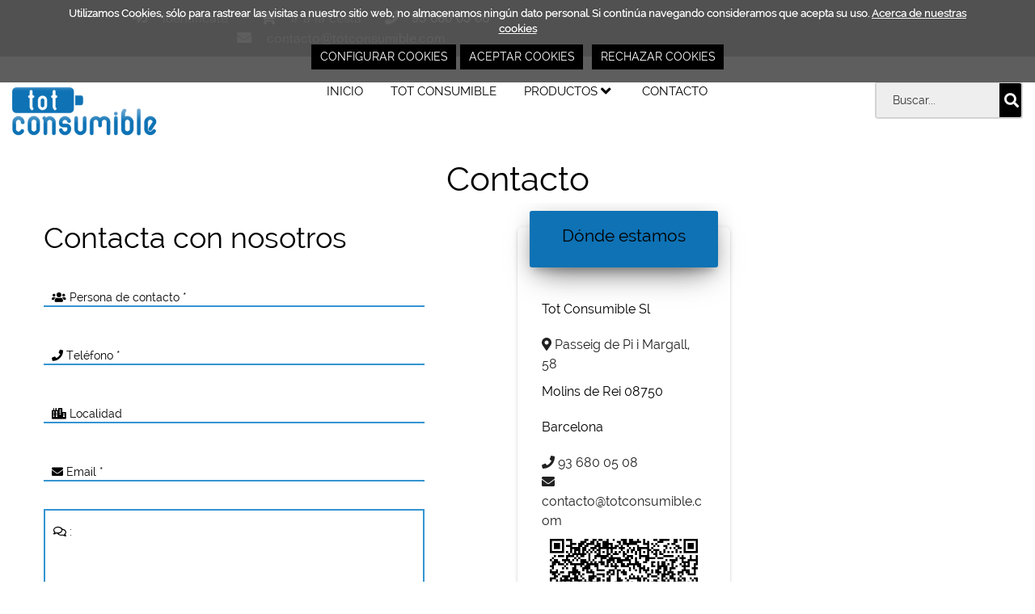

--- FILE ---
content_type: text/html; charset=UTF-8
request_url: https://totconsumible.com/es/contacto?prod=228
body_size: 5940
content:
<!DOCTYPE html>
<html lang="es">
<script src="https://code.jquery.com/jquery-3.6.0.js" integrity="sha256-H+K7U5CnXl1h5ywQfKtSj8PCmoN9aaq30gDh27Xc0jk=" crossorigin="anonymous"></script>
<head>
    <meta charset="utf-8">
    <meta name="viewport" content="initial-scale=1.0,user-scalable=no,maximum-scale=1">
    <meta name="format-detection" content="telephone=no">
    <base href="https://totconsumible.com/site/controladores/" />
    <meta content="https://totconsumible.com/site/favicon.ico" itemprop="image">
    <link rel="shortcut icon" type="image/x-icon" href="https://totconsumible.com/site/favicon.ico" />

    <meta property="og:image" content="banner/logo.png"/><meta name="robots" content="index, follow" /><script async src="https://www.googletagmanager.com/gtag/js?id=G-KP2DKFJFJ8"></script> <script> window.dataLayer = window.dataLayer || []; function gtag(){dataLayer.push(arguments);} gtag('js', new Date()); gtag('config', 'G-KP2DKFJFJ8'); </script><title>Contacto</title>
    <meta name="description" content="Contacto" />
    <meta property="og:description" content="Contacto" />
    <meta name="keywords" content="pilas,baterías,maxell,gp,emos,led,linternas,alcalinas" />
    <meta name="author" content="EMO Sistemas" />	
    <meta name="generator" content="e-panel por EMO Sistemas" />   
    <script>
        var HTTP_ROOT = "https://totconsumible.com/";
        var HTTP_CONTROLADOR = "https://totconsumible.com/site/controladores/";
    </script></head>

<nav id="sidebar">
    <div class="text-center">
        <a class="logo-container" href="https://totconsumible.com/es/">
            <img src="../imagenes/head_top.png" alt="Tot Consumible Sl" />
        </a>
        <div class="webDescription">TOT CONSUMIBLE s.l - Distribuidor de las marcas maxell y gp</div>    </div>
    <ul class="menu"></ul>
    <div class="">
        <span><i class="txtcolor3 fa fa-phone" aria-hidden="true"></i> 93 680 05 08</span>
        <br />
        <br />
        <a href="https://totconsumible.com/es/contacto">
            <span><i class="txtcolor3 fa fa-envelope" aria-hidden="true"></i> contacto@totconsumible.com</span>
        </a>
    </div>
    <br />
    <div class="contacto-superior">
            </div>
    <div class="text-center">
        <div class="social-icons"><a href="https://www.facebook.com/Tot-Consumible-SL-722567151127757/" target="_blank"><i class="fa fa-facebook-square"></i></a></div>
        <div class="developer">by E-panel  <a target="_blank" href="http://emosistemas.com">EMO Sistemas</a> con el exclusivo sistema E-Panel </div>
    </div>
</nav>
<button id="sidebar-toggle" class="navbar-toggler subsection navbar-toggler-right" type="button" aria-controls="navbar" aria-expanded="false" aria-label="Toggle navigation">
    <i class="fa fa-bars" aria-hidden="true"></i>
</button>

<body id="page-top" class="nohome">
    <link rel="stylesheet" type="text/css" href="https://totconsumible.com/site/view/style/base.css">
<link rel="stylesheet" type="text/css" href="https://totconsumible.com/site/view/style/grid.css">
<link rel="stylesheet" type="text/css" href="https://totconsumible.com/site/view/style/proyectos.css">
<link rel="stylesheet" type="text/css" href="https://totconsumible.com/site/view/style/templates.css">
<link rel="stylesheet" type="text/css" href="https://totconsumible.com/site/js/datepicker/jquery.datetimepicker.css">
<link rel="stylesheet" type="text/css" href="https://totconsumible.com/site/js/swipebox/css/swipebox.min.css">
<link rel="stylesheet" type="text/css" href="https://totconsumible.com/site/js/tooltipster/tooltipster.css">
<link rel="stylesheet" type="text/css" href="https://totconsumible.com/site/js/animaciones/css/animaciones.css">
<link rel="stylesheet" type="text/css" href="https://totconsumible.com/site/js/tingle/tingle.css">
<link rel="stylesheet" type="text/css" href="https://totconsumible.com/site/js/swal/sweetalert2.min.css">
<link rel="stylesheet" type="text/css" href="https://totconsumible.com/site/modules/autoTab/autoTab.css">
<link rel="stylesheet" type="text/css" href="https://totconsumible.com/site/view/style/lista_checkboxes.css">
<link rel="stylesheet" type="text/css" href="https://totconsumible.com/site/view/style/fonts/fontAwesome_582/css/svg-with-js.min.css">
<link rel="stylesheet" type="text/css" href="https://totconsumible.com/site/view/style/fonts/fontAwesome_582/css/v4-shims.min.css">
<link rel="stylesheet" type="text/css" href="https://totconsumible.com/site/view/style/fonts/fontAwesome_582/css/fontawesome.min.css">
<link rel="stylesheet" type="text/css" href="https://totconsumible.com/site/view/style/fonts/fontAwesome_582/css/brands.min.css">
<link rel="stylesheet" type="text/css" href="https://totconsumible.com/site/view/style/fonts/fontAwesome_582/css/solid.min.css">
<link rel="stylesheet" type="text/css" href="https://totconsumible.com/site/view/style/fonts/fontAwesome_582/css/regular.min.css">
<link rel="stylesheet" type="text/css" href="https://totconsumible.com/site/view/style/fonts/fontAwesome_582/css/all.min.css">
<link rel="stylesheet" type="text/css" href="https://totconsumible.com/site/view/templates/epanel_cms/css/tesla/icomoon.css">
<link rel="stylesheet" type="text/css" href="https://totconsumible.com/site/view/templates/epanel_cms/css/tesla/screen.css">
<link rel="stylesheet" type="text/css" href="https://totconsumible.com/site/view/templates/epanel_cms/css/bootstrap.css">
<link rel="stylesheet" type="text/css" href="https://totconsumible.com/site/view/templates/epanel_cms/css/creative.css">
<link rel="stylesheet" type="text/css" href="https://totconsumible.com/site/view/templates/epanel_cms/css/magnific-popup.css">
<link rel="stylesheet" type="text/css" href="https://totconsumible.com/site/view/templates/epanel_cms/fonts/Montserrat/font.css">
<link rel="stylesheet" type="text/css" href="https://totconsumible.com/site/view/templates/epanel_cms/fonts/Ubuntu/font.css">
<link rel="stylesheet" type="text/css" href="https://totconsumible.com/site/view/templates/epanel_cms/css/style.css">
<link rel="stylesheet" type="text/css" href="https://totconsumible.com/site/view/templates/epanel_cms/css/style_plantillas.css">
<link rel="stylesheet" type="text/css" href="https://totconsumible.com/site/view/templates/epanel_cms/css/navmenu.css">
<link rel="stylesheet" type="text/css" href="https://totconsumible.com/site/view/templates/epanel_cms/css/material-kit.css">
<link rel="stylesheet" type="text/css" href="https://totconsumible.com/site/view/templates/epanel_cms/configurable/style.css">
    <div id="content">
        <div class="header_completo">
            <div class="navbar navbar-info navbar-men1 hidden-xs hidden-xs-down hidden-sm-down hidden-sm" style="background-color: black;">
                <div class="container-fluid row">

                                                <div class="contacto-superior menu_superior_header col-xs-12 col-sm-6">
                                                                                        <!-- <div class="bloque_superior_2">
                                <div class="cuenta_superior"> -->
                                                                    <a class="popup-login reg" href="https://totconsumible.com/es/mi_cuenta"><i class="fas fa-sign-in-alt txtcolor3"></i> <span style="color: white; font-family: folio !important; font-size: 17px;"> &nbsp; Identifícate</span></a>
                                                                <!-- <a class="cesta-superior" href=""><i class="mdi-action-shopping-cart"></i> </a> -->
                                <!-- </div>
                            </div> -->
                            <!-- 6 3 2 -->
                                <a class="" href="catalogo.php?seccion=catalogo&mi_cesta=true"><i class="fa fa-shopping-cart txtcolor3" aria-hidden="true"></i>
                                <span style="color: white; font-family: folio !important; font-size: 17px;"> &nbsp; Ir a la cesta<div class="ripple-container"></div></span></a>
                                                        <span>
                                <i class="txtcolor3 fa fa-phone" aria-hidden="true">  <span style="color: white; font-family: folio !important; font-size: 17px;"> &nbsp;  93 680 05 08</span></i>
                                                            </span>

                            <a href="https://totconsumible.com/es/contacto">
                                <span><i class="txtcolor3 fa fa-envelope" aria-hidden="true"> </i> <span style="color: white; font-family: folio !important; font-size: 17px;"> &nbsp;  contacto@totconsumible.com</span>
                            </a>
                                                        <a href="https://www.facebook.com/Tot-Consumible-SL-722567151127757/" target="_blank" class=""><i class="fa fa-facebook-square"></i></a>                            


                            </div>
                            <div class="contacto-superior col-xs-12 col-sm-2">
                                
                            </div>
                        <!-- <div class="col-xs-6 col-sm-3 ">
                            <div class="" id="">
                            <button class="btn">SOLICITE PRESUPUESTO</button>
                            </div>
                        </div> -->
                    

                        </div>
                </div>
                <div class="headerLogo headerContent navbar navbar-info navbar-men3">
                    <!-- <div class="container vcenter"> -->
                    <div class="col-xs-12 col-sm-12 col-md-2 col-lg-2 text-center">
                        <a class="logo-containers" href="https://totconsumible.com/es/">
                            <img src="../imagenes/head_top.png" class="logo_header" style="margin-top: 28px;" alt="Tot Consumible Sl" />
                        </a>
                    </div>

                    <div class="col-xs-6 col-sm-8 col-md-8 col-lg-8 text-left">
                        <div class="navbar-collapse flex-row" id="navbarResponsive">
                            
<ul class="navbar-nav ml-auto main_submenu" id=""><li class="nav-item"><a class="nav-link js-scroll-trigger " href="https://totconsumible.com">INICIO</a></li/><li class="nav-item"><a class="nav-link js-scroll-trigger " href="https://totconsumible.com/es/apartado/4-tot-consumible/">TOT CONSUMIBLE</a></li/><li class="nav-item"><a class="nav-link js-scroll-trigger "  href="https://totconsumible.com/es/catalogo/0/">PRODUCTOS <i class="fa fa-angle-down"></i></a><i class="fa fa-angle-down"></i><ul class="estilomenu"><li ><a href="https://totconsumible.com/es/catalogo/27-emos-linternas-led/" class="nav-item">EMOS Linternas Led</a></li><li ><a href="https://totconsumible.com/es/catalogo/7-pilas-boton-litio/" class="nav-item">Pilas Botón Litio</a></li><li ><a href="https://totconsumible.com/es/catalogo/1-pilas-alcalinas-maxell/" class="nav-item">Pilas Alcalinas Maxell</a></li><li ><a href="https://totconsumible.com/es/catalogo/10-pilas-para-mandos/" class="nav-item">Pilas para Mandos</a></li><li ><a href="https://totconsumible.com/es/catalogo/15-pilas-de-litio-gp/" class="nav-item">Pilas de Litio GP</a></li><li ><a href="https://totconsumible.com/es/catalogo/6-micropilas-maxell-pilas-relojeria/" class="nav-item">Micropilas Maxell Pilas Relojería</a></li><li ><a href="https://totconsumible.com/es/catalogo/8-micro-alcalinas-gp/" class="nav-item">Micro Alcalinas GP</a></li><li ><a href="https://totconsumible.com/es/catalogo/31-pilas-alcalinas-gp/" class="nav-item">Pilas Alcalinas GP</a></li><li ><a href="https://totconsumible.com/es/catalogo/9-pilas-greencell/" class="nav-item">PILAS GREENCELL</a></li><li ><a href="https://totconsumible.com/es/catalogo/11-pilas-recargables-gp/" class="nav-item">Pilas Recargables GP</a></li><li ><a href="https://totconsumible.com/es/catalogo/32-linternas-llavero/" class="nav-item">Linternas Llavero</a></li><li ><a href="https://totconsumible.com/es/catalogo/12-cargadores-pilas/" class="nav-item">CARGADORES PILAS</a></li><li ><a href="https://totconsumible.com/es/catalogo/25-auriculares-maxell/" class="nav-item">Auriculares Maxell</a></li><li ><a href="https://totconsumible.com/es/catalogo/30-pilas-para-audifonos/" class="nav-item">Pilas para Audífonos</a></li><li ><a href="https://totconsumible.com/es/catalogo/13-baterias-heycar/" class="nav-item">BATERÍAS HEYCAR</a></li><li ><a href="https://totconsumible.com/es/catalogo/18-zona-outlet/" class="nav-item">ZONA OUTLET</a></li></ul></li/><li class="nav-item"><a class="nav-link js-scroll-trigger " href="https://totconsumible.com/es/contacto">CONTACTO</a></li/></ul>                        </div>
                    </div>
                  
                    <!-- buscador -->
                                            <div class="col-xs-12 col-sm-12 col-lg-2 col-md-2 text-right">
                            <div class="buscador_superior">
                                <form action="buscador.php" class="form_buscador">
    <input type="text" name="buscador" placeholder="Buscar..." value="">

    <button class="btn btn-buscador" type="submit" name="action">
        <i class="fa fa-search" aria-hidden="true"></i>
    </button>
</form>



                            </div>
                        </div>
                        <!-- </div> -->
                                    </div>
            </div>
                            <section>
                    <div class="container content">
                        
<script type="text/javascript">

$(document).on("scroll",function(){
    if($(document).scrollTop()>100){
        $(".headerContent").addClass("float");
    } else{
        $(".headerContent").removeClass("float");
    }
    console.log('askakaka');
});

</script><h1 class="apartado"><span>Contacto</span></h1><hr /><p></p><div class="apartado txt"></div></div><div class="texto container-fluid generico_full contacto_apartado"></div><div class="contacto apartado_contacto container-fluid "><div class="container"><br /><div class="row">            <div class="col col-12 col-sm-6">
<form role="form" action='' method='post' class="form-horizontal ml-4 form-contacto-concret" enctype="multipart/form-data">
    <div class="row float-right cont-contacto-concret">
        <div class="col-12 col-sm-6 col-md-10">
            <h2 class="text-left mt-4" style="color: black!important;">Contacta con nosotros</h2>
            <div class="form-group label-floating">
        <label class="control-label"><i class="fa fa-users "></i> Persona de contacto *</label>
        <input class="form-control" type="text" id="id_txt_nombre" name="nombre"  required  value="" >
    </div><div class="form-group label-floating">
        <label class="control-label"><i class="fa fa-phone "></i> Tel&eacute;fono *</label>
        <input class="form-control" type="text" id="id_txt_telefono" name="telefono"  required  value="" >
    </div><div class="form-group label-floating">
        <label class="control-label"><i class="fas fa-city "></i> Localidad</label>
        <input class="form-control" type="text" id="id_txt_extra[localidad]" name="extra[localidad]"  value="" >
    </div><div class="form-group label-floating">
        <label class="control-label"><i class="fa fa-envelope "></i> Email *</label>
        <input class="form-control" type="text" id="id_txt_email" name="email"  required  value="" >
    </div>
        <div class="form-group label-floating motivo_contact">
            <label class="control-label"><i class="fa fa-comments-o "></i> :</label>
        <textarea class="form-control" id="id_txt_motivo" name="motivo"  ></textarea>
    </div>        </div>
        <!-- <div class="col-12 col-sm-6 col-md-6"> -->
                    <!-- </div> -->
        <!-- <div class="col-12"> -->
            <div class="row"><div class="input_captcha col-md-6">
        <img onClick="updateCaptcha()" src="https://totconsumible.com/site/modules/Captcha/generator.php?1768365792" /></div><div class="col-md-6">
      
                <input class="form-control" type="text" id="id_capt_captcha_contacto" name="captcha_contacto"  required   placeholder="Introduce el c&oacute;digo">
     </div></div><div class="form-group ">
            <div class="col-sm-12">
              <div class="checkbox">
                <label for="alegal"><input class="" type="checkbox"  required  name="alegal" id="alegal"  value="true" /> * He le&iacute;do y acepto la <a class="modal-trigger aviso_legal" href="https://totconsumible.com/site//controladores/apartado.php?id=5" target="_blank">Pol&iacute;tica de Privacidad</a></label>
            </div>
        </div>
    </div><div class="submit text-left ml-5 mt-2">
        
            <button class="btn" type="submit" value="Enviar" name="submit_contacto">
                 <i class=""></i> <span> Enviar</span>
            </button>
        
    </div>        <!-- </div> -->
    </div>
</form>
</div>             <div class="card card-contact">
             <div class="header header-raised header_contacto_2columnas text-center">
                <h4 class="">Dónde estamos</h4>
            </div> 

            <div class="card-content">
            <div class="vcard"><div class="l"><p class="org fn">Tot Consumible Sl</p><div class="adr"><i class="fa fa-map-marker" aria-hidden="true"></i> <span class="street-address">Passeig de Pi i Margall, 58 </span><p><span class="locality">Molins de Rei</span> <span class="postal-code">08750</span></p><p class="region fright">Barcelona</p></div><div><div class="fleft phone-c"><i class="fa fa-phone" aria-hidden="true"></i> <span class="tel">93 680 05 08</span></div></div><div class="email-c"><i class="fa fa-envelope" aria-hidden="true"></i> <span class="email">contacto@totconsumible.com</span></div></div><div class="r"><a href="../apartados/generico/vcard.vcf"><img src="../apartados/generico/qrcode.png" /></a></div></div>            </div>
            </div>
</div></div></div></div></div></div>
    </section>
    
<div class="social-line social-line-big-icons social-line-black">
    <div class="container">
        <div class="row justify-content-md-center">
            <div class="col-12 col-md-2"><a href="https://www.facebook.com/Tot-Consumible-SL-722567151127757/" target="_blank" class="btn btn-simple btn-just-icon btn-white"><i class="fa fa-facebook-square"></i></a></div>        </div>
    </div>
</div>

<footer class="footer footer-white footer-big">
    <div class="container">
        <div class="content">
            <div class="row flexed">
                <!-- <div class="col-12 col-md-12 col-lg-12 footer_telefonos_centros">
                                    </div> -->

                <div class="caja_menu  col-12 col-sm-6 col-lg-3">                <div class="header">Información</div>                <div class="body ">            <p><span style="color: #000000;"><a href="../controladores/apartado.php?id=12" style="text-decoration: none; color: #000000;">Aviso legal</a></span><br /><span style="color: #000000;"><a href="../controladores/apartado.php?id=17" style="text-decoration: none; color: #000000;"> Pol&iacute;tica de privacidad</a></span><br /><span style="color: #000000;"> <a href="../controladores/apartado.php?id=14" style="text-decoration: none; color: #000000;">Pol&iacute;tica de cookies</a></span><br /><span style="color: #000000;"><a href="../controladores/apartado.php?id=15" style="text-decoration: none; color: #000000;">Condiciones generales</a></span><br /><span style="color: #000000;"><a href="../controladores/apartado.php?id=16" style="text-decoration: none; color: #000000;"> Pol&iacute;tica de redes sociales</a></span></p>        </div>    </div><div class="caja_menu  col-12 col-sm-6 col-lg-3">                <div class="header">Nos encontrarás en</div>                <div class="body ">            <p style="text-align: center;"><span style="color: #000000;">Passeig Pi i Margall, 58-60 </span><br /><span style="color: #000000;"> 08750 Molins de Rei </span><br /><span style="color: #000000;"> Barcelona</span><br /><span style="color: #000000;"> 93 680 05 08 </span><br /><span style="color: #000000;"> contacto@totconsumible.com</span></p>        </div>    </div><div class="caja_menu newsletter col-12 col-sm-6 col-lg-3">            <form method="post"               name="newsletter"               action="https://totconsumible.com/es/newsletter">            <div class="body ">            <div class="form-group label-floating">
        <label class="control-label"><i class="fa fa-envelope "></i> Email *</label>
        <input class="form-control" type="text" id="id_txt_mail_newsletter" name="mail_newsletter"  required  value="" >
    </div>            <label for="aceptar_condiciones_newsletter_footer">
                <input class="filled-in" required="" name="aceptar_condiciones_newsletter" id="aceptar_condiciones_newsletter_footer" value="1" type="checkbox"> He le&iacute;do y acepto la <a class="modal-trigger aviso_legal" href="https://totconsumible.com/site//controladores/apartado.php?id=5" target="_blank">Pol&iacute;tica de Privacidad</a><br/>Acepto formar parte de la base de datos y recibir informaci&oacute;n            </label>
                        <button class="btn btn-generic" type="submit" value="Suscribirse">
                <span class="fa fa-paper-plane-o"></span> <span> Suscribirse</span>
            </button>
                    </div>    </form></div><div class="caja_menu  col-12 col-sm-6 col-lg-3">            <div class="body ">            <p><img src="../uploads/editor_images/logo-tot-consumible-footer.png" width="314" height="103" /></p>        </div>    </div>            </div>
        </div>

        <hr />
        <div class="footer3">
            <div class="container">
                <div class="row">
                    <div class="col-12 col-md-10 copyright developer text-left">
                        Copyright &copy; 2026 Tot Consumible Sl                        <a target="_blank" href="https://emosistemas.com"> BY E-PANEL</a>
                    </div>
                    <div class="col-12 col-md-2 links text-right">
                        <a href="https://totconsumible.com/sitemap.xml" target="_blank" class="separador">Sitemap</a> | 
                        <a class="modal-trigger aviso_legal" href="https://totconsumible.com/site/apartados/textos/aviso_legal_3_es.html" target="_blank">Aviso legal</a>                    </div>
                </div>

            </div>
        </div>
    </div>
</footer>
<script type="text/javascript" src="https://totconsumible.com/site/view/idiomas/es/constantes.js"></script>
<script type="text/javascript" src="https://totconsumible.com/site/js/jquery-lib/jquery-1.12.4.min.js"></script>
<script type="text/javascript" src="https://totconsumible.com/site/js/datepicker/loader_view.js"></script>
<script type="text/javascript" src="https://totconsumible.com/site/js/datepicker/jquery.datetimepicker.full.min.js"></script>
<script type="text/javascript" src="https://totconsumible.com/site/js/swipebox/js/old.jquery.swipebox.min.js"></script>
<script type="text/javascript" src="https://totconsumible.com/site/js/swipebox/js/jquery.swipebox.min.js"></script>
<script type="text/javascript" src="https://totconsumible.com/site/js/zoom/jquery.ez-plus.js"></script>
<script type="text/javascript" src="https://totconsumible.com/site/js/tooltipster/jquery.tooltipster.min.js"></script>
<script type="text/javascript" src="https://totconsumible.com/site/js/jquery.cookie.js"></script>
<script type="text/javascript" src="https://totconsumible.com/site/js/animaciones/js/animaciones.js"></script>
<script type="text/javascript" src="https://totconsumible.com/site/js/tingle/tingle.js"></script>
<script type="text/javascript" src="https://totconsumible.com/site/js/popupModal.js"></script>
<script type="text/javascript" src="https://totconsumible.com/site/js/tesla/isotope.js"></script>
<script type="text/javascript" src="https://totconsumible.com/site/js/tesla/nouislider.min.js"></script>
<script type="text/javascript" src="https://totconsumible.com/site/js/tesla/modernizr.js"></script>
<script type="text/javascript" src="https://totconsumible.com/site/js/tesla/slick.js"></script>
<script type="text/javascript" src="https://totconsumible.com/site/js/tesla/imagesloaded.pkgd.min.js"></script>
<script type="text/javascript" src="https://totconsumible.com/site/js/tesla/options.js"></script>
<script type="text/javascript" src="https://totconsumible.com/site/js/swal/sweetalert2.min.js"></script>
<script type="text/javascript" src="https://totconsumible.com/site/js/swal/sweetalert2.all.min.js"></script>
<script type="text/javascript" src="https://totconsumible.com/site/js/genericos.js"></script>
<script type="text/javascript" src="https://totconsumible.com/site/modules/autoTab/autoTab.js"></script>
<script type="text/javascript" src="https://totconsumible.com/site/js/secciones/ecommerce.js"></script>
<script type="text/javascript" src="https://totconsumible.com/site/js/secciones/cesta_mini_ajax.js"></script>
<script type="text/javascript" src="https://totconsumible.com/site/view/templates/epanel_cms/js/bootstrap.min.js"></script>
<script type="text/javascript" src="https://totconsumible.com/site/view/templates/epanel_cms/js/nouislider.min.js"></script>
<script type="text/javascript" src="https://totconsumible.com/site/view/templates/epanel_cms/js/navmenu.js"></script>
<script type="text/javascript" src="https://totconsumible.com/site/view/templates/epanel_cms/js/bootstrap-tagsinput.js"></script>
<script type="text/javascript" src="https://totconsumible.com/site/view/templates/epanel_cms/js/scrollreveal.js"></script>
<script type="text/javascript" src="https://totconsumible.com/site/view/templates/epanel_cms/js/material-kit.js"></script>
<script type="text/javascript" src="https://totconsumible.com/site/view/templates/epanel_cms/js/moment.min.js"></script>
<script type="text/javascript" src="https://totconsumible.com/site/view/templates/epanel_cms/js/popper.js"></script>
<script type="text/javascript" src="https://totconsumible.com/site/view/templates/epanel_cms/js/jasny-bootstrap.min.js"></script>
<script type="text/javascript" src="https://totconsumible.com/site/view/templates/epanel_cms/js/jquery.easing.js"></script>
<script type="text/javascript" src="https://totconsumible.com/site/view/templates/epanel_cms/js/main.js"></script>
<script type="text/javascript" src="https://totconsumible.com/site/view/templates/epanel_cms/js/bootstrap-selectpicker.js"></script>
<script type="text/javascript" src="https://totconsumible.com/site/view/templates/epanel_cms/js/jquery.magnific-popup.js"></script>
<script type="text/javascript" src="https://totconsumible.com/site/view/templates/epanel_cms/js/jquery.flexisel.js"></script>
<script type="text/javascript" src="https://totconsumible.com/site/view/templates/epanel_cms/js/bootstrap-datetimepicker.js"></script>
<script type="text/javascript" src="https://totconsumible.com/site/view/templates/epanel_cms/js/material.min.js"></script>
<script type="text/javascript" src="https://totconsumible.com/site/js/secciones/ajaxLogin.js"></script>
<!--[if lt IE 9]><script type="text/javascript" src="https://totconsumible.com/site/js/compatibility//html5shiv-printshiv.js"></script>
<script type="text/javascript" src="https://totconsumible.com/site/js/compatibility//respond.min.js"></script>
<![endif]--><script type="text/javascript" src="https://totconsumible.com/site/modules/googleAnalytics/configurable/script.js"></script>
        <script>$( document ).ready(function() {
        $( ".swipebox" ).swipebox( { removeBarsOnMobile : false, hideBarsDelay : 0, loopAtEnd: true } );
        });</script>
<script src="../modules/cookiesWarning/jquery.cookie.js"></script>
	<script src="../modules/cookiesWarning/jquery.cookiecuttr.js"></script>
	<link rel="stylesheet" href="../modules/cookiesWarning/cookiecuttr.css">
	<script>
	$(document).ready(function () {
			$.cookieCuttr({
			         cookiePolicyLink : "https://totconsumible.com/",
                cookieConfigButtonText : "Configurar Cookies",
				cookieMessage : 'Utilizamos Cookies, s&oacute;lo para rastrear las visitas a nuestro sitio web, no almacenamos ning&uacute;n dato personal. Si contin&uacute;a navegando consideramos que acepta su uso. <a href="{{cookiePolicyLink}}" target="_blank" title="Acerca de nuestras cookies">Acerca de nuestras cookies</a>',
				cookieAcceptButtonText : "Aceptar cookies",
				cookieDeclineButtonText : "Rechazar cookies"
			});
		}); 
		</script><script>

    $(window).scroll(function () {
        var altura = $("#myCarousel").height();
        $('.navbar-men3').toggleClass('scrolled', $(this).scrollTop() > altura);
    });

</script>
</body>
</html>

--- FILE ---
content_type: text/css
request_url: https://totconsumible.com/site/view/style/base.css
body_size: 1356
content:
/*
 * Estilosgenericos para las plantillas de CMS 2
 */
/* Estados de pago */
.estadoPago_-1 { color:#ff0000; }
.estadoPago_0 { color:#F29400; }
.estadoPago_1 { color:#009430; }
.estadoPago_2 { color:#0000ff; }
.estadoPago_3 { color:#0000ff; }

/* Mensajes de aviso */
.msg { margin:0 0 10px; padding:10px 25px;  color:#424242; text-align:center; background: #A2A2A2; }
.msg .btn { max-width: 300px; margin:10px auto 5px; }
.msg.info { text-align: left; }
.msg.error { background:#f80000; color:#fff; }
/* .msg.warn { background:#ff723a; color:#fff; } */
.msg.warn { background: #0066a6; color:#fff; }
.msg.info {background: rgb(0, 94, 115)};


/* Login popup */

.login_popup, .login_popup p { text-align: center !important; }
.login_popup img { max-height: 100px; }
.login_popup p { font-size:1.2rem; display: block; line-height: 2rem; }
.login_popup p, .login_popup a { color: #2e2e2e; }
.login_popup .inforegister a, .login_popup .forgotpass a:hover { text-decoration: underline; }
.login_popup .forgotpass a { font-style: italic; font-size: 1rem; }

.login_popup p > span { display: block; line-height: 1rem; margin: 10px 0;}
.login_popup input[type="submit"], .login_popup button { width:100%; padding: 14px 0; height: auto; color:#000000; border: 1px solid; text-transform: none; background: #686868; }
.login_popup input[type="submit"]:hover, .login_popup button:hover { background: #000000 !important; color:#ffffff !important;  }


.tingle-modal { z-index: 1050 !important; }

.table { display:table !important; }
.table > div { display:table-row  !important; }
.table > div > div { display:table-cell !important; vertical-align:top; }


/*
 Estilos principalmente para resumen de pedido (compatibilidad para PDF)
*/
.basic_format { width: 100% !important; margin-bottom:40px;}
.doubleColumn table td:first-child, .doubleColumn > div > .table > div > div:first-child { width:30%; }
.precios td:first-child { width:auto !important; }
.basic_format.precios > div > div:nth-child(1) { width: auto !important; }
.precios td, .basic_format.precios > div > div:nth-child(2) { text-align: right; }
.border tr td, .border tr th, .basic_format.border > div > div { border-bottom: 1px solid #D0D0D0; padding:3px 0; }
.border tr td { padding:3px 0 !important; }
.basic_format .header > div, .border th { font-weight: bold; padding-bottom: 10px !important; }
.fillRows > div:nth-child(3n+2) > div, .fillRows tr:nth-child(3n+2) td { background:#e3e3e3; border:0 !important; }


@media print {
    /* Impresiones (PDF, etc...)) */
    * { font-family: Arial, "Times new Roman", Georgia, Serif; }
    .msg { padding:1px 0 0; margin-bottom:0px; }
    
    .doubleColumn { margin-bottom: 5px; }
    .doubleColumn_break { clear:both; padding-right:2%; }
    .basic_format { margin-bottom:0px; }
    
    h2 { font-weight: normal; margin:13px 0 0; }
    th { text-align: left; }
    .fillRows tr th, .fillRows tr:nth-child(3n+1) td { border-bottom:0; }

    hr { margin:3px 0; }
    
    .doubleColumn > div:nth-child(2n+1), .doubleColumn_break { clear:both; margin-right:2%; }
    
    .pedidos.table, .proceso_compra .table { width:100%; }
    .pedidos.table .cabecera { font-weight:bold; text-align:center; font-size:1.3rem; }
}

@media screen and (min-width: 860px), print {
    /* .doubleColumn { overflow:hidden; } */
    .doubleColumn { overflow:visible; }
    .doubleColumn > div, .doubleCloumn_Column { float:left; width:49%; }
    .doubleColumn > div:nth-child(2n+1), .doubleColumn_break { clear:both; margin-right:2%; }
}

@media print {
    /* Importante dejar esto aqui para sobreescribir el estilo anterior */
    .doubleColumn > div, .doubleCloumn_Column { width:48%; }
}



.imageAuto, .imageAutoFull { position: relative; overflow: hidden; display: block;  }
/*.imageAuto img { max-widht: 100%; max-height: 100%; }*/
/*.imageAuto img { display:block; margin: 0 auto;  }*/
.imageAutoFull img, .imageAuto img {  
    position: absolute; 
    top: 0; 
    bottom: 0; 
    left: 0; 
    right: 0; 
    margin: auto; 
}
.imageAuto img { max-width: 100% !important; max-height: 100% !important; width: auto; height: auto; }
.imageAutoFull img { 
    min-width: 100%; 
    min-height: 100%; 
}
    

/* Fix para las plantillas del epanel */
p.template { height: 0; margin:0 0 5px; line-height:10px; }

--- FILE ---
content_type: text/css
request_url: https://totconsumible.com/site/view/templates/epanel_cms/css/style_plantillas.css
body_size: 7487
content:
/*
h1, h2, h3, h4 ,h5 ,h6{
    font-family: playfair !important;
}
.h1, .h2, .h3, .h4, .h5, .h6{
    font-family: playfair !important;
}
*/

.logo-container>img {
    max-width: 250px;
    max-height: 60px;
    display: block;
    margin-left: auto;
    margin-right: auto;
    /* width: 100% !important; */
}

.proyectos .titulo, h1.categoria, h1 {
    position: relative;
    padding-top: 5px;
    padding-bottom: 5px;
    margin-bottom: 20px;
}

.separador_titulo {
    display: block;
    margin-left: auto;
    margin-right: auto;
    margin-bottom: 30px;
}

.botonera-inicio .name {
    padding: 100px 10px;
    text-align: center;
    font-size: 25pt;
    color: #fff;
    text-decoration: underline;
    font-weight: bold;
}

.botonera-inicio .container .row {
    margin-left: 0px !important;
    margin-right: 0px !important;
}

.botonera-inicio .container .row .col a img {
    width: 95%;
    margin-right: 10px;
    margin-left: 10px;
}

.form_buscador {
    border: 2px solid #d3d3d3;
    border-radius: 4px;
    overflow: hidden;
    -webkit-transition: all 0s;
    transition: all 0s !important;
    width: 100%;
    float: left;
    /*background-color: #eeeeee;*/
}

.form_buscador input[type="text"] {
    width: 100%;
}

.form_buscador .btn.btn-buscador.btn-danger {
    width: 99%;
}

.headerContent .form_buscador input[type="text"] {
    color: #2F2F2F;
    border: none;
    box-shadow: none;
    height: 42px;
    width: 85%;
    background-color: #eeeeee;
    padding-left: 20px;
}

.headerContent .form_buscador button {
    margin: 0;
    width: 15%;
    float: right;
    color: white;
    height: 42px;
    padding: 0 3px 0 5px;
    border: none;
}

.headerContent .form_buscador button i {
    font-size: 20px;
    color: white !important;
}

.swal2-confirm .swal2-styled {
    background-color: #e03c89 !important;
    border-left-color: #e03c89 !important;
    border-right-color: #e03c89 !important;
    color: white !important;
}

.faq h3 {
    text-align: left !important;
}

/* CATALOGO PACK */

.grupos-packs {
    display: flex;
    flex-wrap: wrap;
    justify-content: space-around;
    width: 100%;
}

.grupos-packs a {
    width: 100%;
    height: 100%;
    background: #dcdcdc;
    position: relative;
    text-align: center;
    vertical-align: middle;
    display: table-cell;
    z-index: 99;
}

.sharer iframe {
    display: block;
}

#twitter-widget-0 {
    height: 30px !important;
    margin-top: -19px;
}

.btn-busca {
    display: block;
    margin-left: auto;
    margin-right: auto;
    width: 220px;
}

/*INICIO EFECTO ZOOM FOTOS_DESCRIPCION_EFECTOZOOM*/

.descripcion_efz {
    display: block;
    overflow: hidden;
    position: relative;
    text-align: center;
}

.descripcion_efz img {
    max-width: 100%;
    height: auto;
    width: 100%;
    border: none;
    -webkit-transition: all 0.3s linear;
    -moz-transition: all 0.3s linear;
    -o-transition: all 0.3s linear;
    -ms-transition: all 0.3s linear;
    transition: all 0.3s linear;
}

.descripcion_efz .imageContainer :hover {
    -webkit-transform: scale(1.02);
    -moz-transform: scale(1.02);
    -o-transform: scale(1.02);
    -ms-transition: scale(1.02);
    transform: scale(1.02);
}

.descripcion_efz .descripcion_txt {
    background: rgba(255, 255, 255, 0.8);
    bottom: 0;
    left: 0;
    padding: 10px 15px 15px;
    position: absolute;
    width: 100%;
    -moz-transition: 0.3s;
    -o-transition: 0.3s;
    -webkit-transition: 0.3s;
    transition: 0.3s;
}

.descripcion_efz .descripcion_txt:hover {
    background: rgba(48, 48, 56, 0.8);
}

.descripcion_efz .descripcion_txt h2 {
    color: #303038;
    margin: 0 0 10px;
    padding: 0;
    text-transform: uppercase;
    -moz-transition: 0.3s;
    -o-transition: 0.3s;
    -webkit-transition: 0.3s;
    transition: 0.3s;
}

.descripcion_efz .descripcion_txt h3 {
    color: black;
    margin: 0 0 10px;
    padding: 0;
    text-transform: uppercase;
    -moz-transition: 0.3s;
    -o-transition: 0.3s;
    -webkit-transition: 0.3s;
    transition: 0.3s;
}

.descripcion_efz:hover h2 {
    color: #fff;
}

.descripcion_efz:hover h3 {
    color: #777777;
}

.descripcion_efz:hover a {
    outline: none;
    text-decoration: none;
}

.descripcion_txt p {
    color: #303038;
    margin-bottom: 10px;
    -moz-transition: 0.3s;
    -o-transition: 0.3s;
    -webkit-transition: 0.3s;
    transition: 0.3s;
}

.descripcion_efz:hover .descripcion_txt p {
    color: #fff;
}

.descripcion_efz:hover .descripcion_txt {
    background: rgba(25, 25, 25, 0.9);
}

.descripcion_efz a {
    display: block;
    overflow: hidden;
    position: relative;
    text-align: center;
}

/*PRODUCT*/

.detalles_producto .precio_final {
    text-align: center;
    font-size: 1.6rem;
    line-height: 2rem;
    font-weight: bold;
    /*color: #e4868d !important;DESDE PANEL*/
}

.detalles_producto .imagen .secondary a {
    width: 100%;
    height: 100%;
    display: inline-block;
    /* border: #BFBFBF 1px solid !important; */
    box-sizing: border-box;
    /* -moz-box-sizing: border-box; */
    /* margin-left: 5px;
    margin-right: 5px; */
    margin-bottom: 20px;
}

.detalles_producto .imageAuto {
    overflow: initial !important;
    /*
    -webkit-box-shadow: 0px 0px 8px -3px rgba(0,0,0,0.75);
    -moz-box-shadow: 0px 0px 8px -3px rgba(0,0,0,0.75);
    box-shadow: 0px 0px 8px -3px rgba(0,0,0,0.75);
    */
    border: #BFBFBF 1px solid !important;
    margin-bottom: 30px;
    height: 575px !important;
}

.detalles_producto .imagen .secondary img {
    max-width: max-content;
    max-height: 136px;
    display: block;
    margin: 0 auto;
}

.lista_categorias .name {
    text-align: center;
}

/**BREADCRUMB*/

.breadcrumb {
    /* list-style: none; */
    overflow: hidden !important;
    font-size: 18px;
    /*margin: 40px;*/
    padding: 0 !important;
    background-color: transparent !important;
    margin-left: 15px;
}

.breadcrumb li {
    float: left;
}

.breadcrumb li a {
    color: black !important;
    text-decoration: none;
    padding: 7px;
    /* background: brown; */
    /* fallback color */
    /* background: #313131; */
    /* position: relative; */
    /* display: block; */
    /* float: left; */
}

.breadcrumb li a:after {
    content: " ";
    display: block;
    width: 0;
    height: 0;
    border-top: 50px solid transparent;
    /* Go big on the size, and let overflow hide */
    border-bottom: 50px solid transparent;
    border-left: 30px solid #313131;
    position: absolute;
    top: 50%;
    margin-top: -50px;
    left: 100%;
    z-index: 2;
}

.breadcrumb li a:before {
    content: " ";
    display: block;
    width: 0;
    height: 0;
    border-top: 50px solid transparent;
    /* Go big on the size, and let overflow hide */
    border-bottom: 50px solid transparent;
    border-left: 30px solid #313131;
    position: absolute;
    top: 50%;
    margin-top: -50px;
    margin-left: 0px;
    left: 100%;
    z-index: 1;
}

.breadcrumb li:first-child a {
    padding-left: 10px;
}

.breadcrumb li:nth-child(2) a {
    background: #ffffff;
}

.breadcrumb li:nth-child(2) a:after {
    border-left-color: #ffffff;
}

.breadcrumb li:nth-child(3) a {
    background: #ffffff;
}

.breadcrumb li:nth-child(3) a:after {
    border-left-color: #ffffff;
}

.breadcrumb li:nth-child(4) a {
    background: #ffffff;
}

.breadcrumb li:nth-child(4) a:after {
    border-left-color: #ffffff;
}

.breadcrumb li:nth-child(5) a {
    background: #313131;
}

.breadcrumb li:nth-child(5) a:after {
    border-left-color: #313131;
}

.breadcrumb li:last-child a {
    background: #ffffff !important;
    color: white;
    pointer-events: none;
    cursor: default;
}

.breadcrumb li:last-child a:after {
    border-left-color: #ffffff !important;
    color: white;
    pointer-events: none;
    cursor: default;
}

.breadcrumb li .selected {
    background-color: #ffffff !important;
}

.breadcrumb li .selected:after {
    border-left-color: #ffffff !important;
}

.breadcrumb li:last-child a:after {
    border: 0;
}

/*
.breadcrumb li a:hover { background: hsla(34,85%,25%,1); }
.breadcrumb li a:hover:after { border-left-color: hsla(34,85%,25%,1) !important; }
*/

/**BREADCRUMB*/

@media screen and (min-width: 1200px) {
    .btn-area-personal.ap-left {
        float: right;
    }
    .ap-left .pasarela label.option_pasarela {
        float: right;
    }
}

@media screen and (max-width: 1200px) {
    .detalles_producto .imagen .secondary a {
        width: 45%;
        display: inline-block;
        border: #BFBFBF 1px solid !important;
        box-sizing: border-box;
        -moz-box-sizing: border-box;
        margin-left: 5px;
        margin-right: 5px;
        margin-bottom: 20px;
    }
}

@media screen and (max-width: 768px) {
    /* .breadcrumb li a {
        color: white;
        text-decoration: none;
        padding: 10px 0 10px 27px;
        background: brown;
        background: #313131;
        position: relative;
        display: block;
        float: left;
    } */
    .breadcrumb li a:before {
        content: " ";
        display: block;
        width: 0;
        height: 0;
        border-top: 50px solid transparent;
        /* Go big on the size, and let overflow hide */
        border-bottom: 50px solid transparent;
        border-left: 15px solid #313131;
        position: absolute;
        top: 50%;
        margin-top: -50px;
        margin-left: 0px;
        left: 100%;
        z-index: 1;
    }
    .detalles_producto .imagen .secondary a {
        width: 45%;
        display: inline-block;
        border: #BFBFBF 1px solid !important;
        box-sizing: border-box;
        -moz-box-sizing: border-box;
        margin-left: 5px;
        margin-right: 5px;
        margin-bottom: 20px;
    }
    label.option_pasarela {
        margin-left: auto;
        margin-right: auto;
    }
}

/* (320x480) Smartphone, Portrait */

@media only screen and (max-width: 428px) and (orientation: portrait) {
    /* insert styles here */
    #sidebar-toggle {
        margin-top: -24px;
    }
    .cont-img-contacto img {
        max-width: 65%;
        margin-left: 55px;
    }
    .elementor-widget-wrap, .btn-contacto-concret {
        margin-left: 25px;
    }
    .cont-contacto-concret {
        margin-right: 25px;
    }
}

/* (320x480) Smartphone, Landscape */

@media only screen and (max-width: 700px) and (orientation: landscape) {
    /* insert styles here */
    #sidebar-toggle {
        margin-top: auto;
    }
}

.msg.info {
    background-color: #e4868d;
}

.msg.info p {
    color: white;
    text-align: center;
}

.detallesPedido .form-group {
    margin: 0px !important;
}

.subproductos span {
    display: block;
}

.template.botonera-inicio-img {
    margin-top: 50px;
}

.botonera-inicio-img img {
    margin-bottom: 10px;
    max-height: 140px;
    max-width: 140px;
    padding: 0px;
}

.botonera-inicio-img .txt-botonera {
    color: #4b4b4b;
}

.botonera-inicio-img h4 {
    font-weight: bold;
}

.sesion-cesta a {
    display: inline-block;
}

.producto.small {
    /*
    border: 2px #fff solid !important;
    background: #fff;
    -webkit-box-shadow: 0px 0px 8px -3px rgba(0,0,0,0.75);
    -moz-box-shadow: 0px 0px 8px -3px rgba(0,0,0,0.75);
    box-shadow: 0px 0px 8px -3px rgba(0,0,0,0.75);
    */
    padding: 2px;
    margin-left: 2px;
    margin-top: 2px;
}

/*
.social-line {
    background: #b32122 !important;
}
*/

footer {
    padding: 0px !important;
    text-align: center;
    /* background-color: #323232 !important; */
    background-color: #DBDBDB !important;
}

a.aviso_legal {
    color: #AAAAAA !important;
}

footer .caja_menu .header {
    color: black !important;
}

footer hr {
    max-width: 100% !important;
    width: 100%;
    border-top: 2px solid #5c5c5c;
}

.footer-big p {
    font-size: 16px;
    color: white !important;
    font-weight: bold;
}

.footer3, .footer3 A {
    color: white !important;
}

h1.name {
    /*color: #323232 !important;*/
}

div .tabsTab>div {
    text-align: center;
    font-size: 20px;
}

p.referencia [itemprop="productID"] {
    font-weight: bold;
}

p.referencia {
    text-align: center;
}

div.recomendados h2 {
    /* background-color: #b32122; */
    position: relative;
    padding-top: 5px;
    padding-bottom: 5px;
    margin-bottom: 20px;
    color: white;
}

.registro_login button {
    width: 250px;
}

.registro_login .registro, .proceso_compra .registro {
    border: solid 2px #b5b5b5;
    padding: 50px;
}

.registro_login .row, .proceso_compra .row {
    margin-right: 0px;
    margin-left: 0px;
}

.registro_login .checks-login label {
    color: #313131!important;
}

.registro_login .checks-login>div>div {
    padding-left: 0px !important;
}

.a-login-user {
    display: block;
    margin-left: auto;
    margin-right: auto;
    width: 250px;
}

.check {
    border: 1px solid #918f8e !important;
}

.checkbox input[type="checkbox"]:checked+.checkbox-material .check {
    background: #918f8e !important}

.separator_login {
    margin-top: 20px;
}

.form-control {
    background-color: transparent!important;
}

.form-group label.control-label {
    color: #AAAAAA;
}

::placeholder {
    /* Chrome, Firefox, Opera, Safari 10.1+ */
    color: #313131!important;
    opacity: 1;
    /* Firefox */
}

:-ms-input-placeholder {
    /* Internet Explorer 10-11 */
    color: #313131!important;
}

::-ms-input-placeholder {
    /* Microsoft Edge */
    color: #313131 !important;
}

.tabsTab .selected {
    border-bottom: 1px solid #fe774a;
}

.navbar-men3 {
    color: white !important;
    z-index: 99;
    /* padding: 0px !important;*/
    border-radius: 0px;
    margin-bottom: 15px;
}

li.nav-item ul {
    /* background-color: #b32122 !important;*/
}

.row.nosection {
    margin-top: -50px !important;
}

.menu_lateral_left .caja_menu div.header {
    background-color: #005E73;
    position: relative;
    padding-top: 5px;
    padding-bottom: 5px;
    margin-bottom: 20px;
    font-size: 16px;
    color: white;
    text-align: center;
}

.menu_lateral_left>div {
    margin-bottom: 20px;
    padding-left: 0px !important;
}

.cat-prod-ecommerce {
    padding: 0px;
}

.caja_menu.categorias>div.body>ul.nav>li {
    width: 100%;
}

.caja_menu.categorias>div.body>ul.nav>li>ul {
    display: none;
}

.caja_menu.categorias>div.body>ul.nav a {
    color: black;
    font-size: 16px;
}

.menu-lateral.sidebar ul {
    display: block !important;
}

.buscadorlateral>input, .buscadorlateral>button {
    width: 70%;
    display: inline-block;
}

.buscadorlateral>button {
    width: 14% !important;
    display: inline-block;
    float: right;
    
}

hr.lateral_cesta {
    max-width: 100%;
    width: 100%;
}

.btn-unidades {
    padding: 10px 15px !important;
}

.btn-area-personal {
    background-color: #d32a31;
    padding: 25px 0px !important;
    border-radius: 3px;
    color: white !important;
    text-transform: uppercase;
    font-size: 18px;
    font-weight: bold;
    width: 400px;
}

.area-personal .img-area-personal {
    width: 32px;
    max-width: 32px;
    max-height: 32px;
    height: 32px;
    margin-right: 10px;
}

.row.area-personal {
    margin-top: 50px;
}

.cont_cesta .prod-price, .cont_cesta .amount-tot {
    font-size: 18px;
    text-align: center !important;
}

.cart-totals {
    font-size: 18px;
}

.cont_cesta .prod-name a {
    display: block;
    text-align: center;
    color: black;
    font-size: 18px;
}

.btn-remove-cesta {
    border: none;
    background: none;
}

.add-cesta {
    padding: 15px 0px !important;
    width: 95%;
}

.btn-remove-cesta .fa {
    color: #a2a2a2;
}

hr.hr_cesta {
    max-width: 100%;
    width: 100%;
    margin-top: 5px;
}

.res_cesta {
    /*margin-left: 25px;*/
}

.res_cesta .btn-unidades {
    padding: 0px !important;
    height: 30px;
    width: 70px;
}

.proceso_compra_estado>div p {
    background-color: #d32a31;
    text-align: center;
    padding: 10px 0px;
    color: white;
}

.proceso_compra_estado>div.selected p {
    background-color: #b32122;
}

.pasarela {
    justify-content: center;
    align-content: center;
    flex-direction: column;
    text-align: center;
}

.pasarela label.option_pasarela {
    padding: 15px 60px;
    width: 250px;
    height: 75px;
    cursor: pointer;
    margin-bottom: 0 !important;
    font-size: 11pt;
    text-transform: uppercase;
    border: solid 2px #b5b5b5;
    color: black;
    border-radius: 5px;
    text-align: center !important;
    display: block;
}

.pasarela label.option_pasarela[for=option_forma_pago_1], .pasarela label.option_pasarela[for=option_forma_pago_3], .pasarela label.option_pasarela[for=option_forma_pago_2], .pasarela label.option_pasarela[for=option_forma_pago_0] {
    margin-left: auto;
    margin-right: auto;
}

.pasarela label.option_pasarela[for=option_forma_pago_2] {
    padding: 7px 60px !important;
}

.pasarela label.option_pasarela[for=option_forma_pago_1] {
    padding: 7px 60px !important;
}

.pasarela label.option_pasarela[for=option_forma_pago_3] {
    padding: 15px 60px !important;
}

.pasarela label.option_pasarela[for=option_forma_pago_0] {
    padding: 26px 60px !important;
}

.pasarela input {
    display: none;
}

.pasarela input:checked+label.option_pasarela {
    border-radius: 5px;
    background-color: #b32122;
    border: solid 2px #d32a31;
    color: white;
}

.pasarela label:hover.option_pasarela {
    background-color: #b32122;
    border: solid 2px #d32a31;
    border-radius: 5px;
    color: white;
}

.resumen_total div {
    font-size: 18px;
}

.comentario_pedido_resumen>div {
    margin: 6px;
}

.comentario_pedido_resumen {
    border: solid 2px #b5b5b5;
    padding: 10px 100px;
}

.resumen_total>div div:first-child {
    font-weight: bold;
    padding-left: 50px;
}

.resumen_total>div div:nth-child(2) {
    text-align: right;
    padding-right: 50px;
}

.botones_pedido {
    text-align: center;
}

.headerContent .sesion-cesta a.btn {
    width: 200px;
    padding-left: 0px;
    padding-right: 0px;
}

.caja_menu.menu_desplegable ul {
    padding: 0px;
    color: white;
}

.caja_menu.menu_desplegable ul a {
    padding: 0px;
}

.footer_telefonos_centros, .footer_telefonos_centros .sntbd_footer_text {
    padding-right: 0px;
    padding-left: 0px;
}

.direccion_footer p:first-child {
    font-size: 18pt;
    line-height: 20pt;
    margin: 0 0 30px;
    font-weight: bold;
}

ul.ambitos {
    margin-left: 40px;
    text-align: left;
}

ul.ambitos>li {
    list-style-type: disc !important;
}

ul.list_disc>li {
    list-style-type: disc !important;
}

@media screen and (min-width: 1200px) {
    /*PARA QUITAR MARGENES*/
    .mt-0 {
        margin-top: 0px !important;
    }
    .mt-10 {
        margin-top: 10px !important;
    }
    .mt-20 {
        margin-top: 20px !important;
    }
    .mt-30 {
        margin-top: 30px !important;
    }
    .mt-40 {
        margin-top: 40px !important;
    }
    .mt-50 {
        margin-top: 50px !important;
    }
    .mb-0 {
        margin-bottom: 0px !important;
    }
    .mb-10 {
        margin-bottom: 10px !important;
    }
    .mb-20 {
        margin-bottom: 20px !important;
    }
    .mb-30 {
        margin-bottom: 30px !important;
    }
    .mb-40 {
        margin-bottom: 40px !important;
    }
    .mb-50 {
        margin-bottom: 50px !important;
    }
    /*PADDINGS*/
    .pt-0 {
        padding-top: 0px !important;
    }
    .pt-10 {
        padding-top: 10px !important;
    }
    .pt-20 {
        padding-top: 20px !important;
    }
    .pt-30 {
        padding-top: 30px !important;
    }
    .pt-40 {
        padding-top: 40px !important;
    }
    .pt-50 {
        padding-top: 50px !important;
    }
    .pb-0 {
        padding-bottom: 0px !important;
    }
    .pb-10 {
        padding-bottom: 10px !important;
    }
    .pb-20 {
        padding-bottom: 20px !important;
    }
    .pb-30 {
        padding-bottom: 30px !important;
    }
    .pb-40 {
        padding-bottom: 40px !important;
    }
    .pb-50 {
        padding-bottom: 50px !important;
    }
    .pl-0 {
        padding-left: 0px !important;
    }
    .pl-10 {
        padding-left: 10px !important;
    }
    .pl-20 {
        padding-left: 20px !important;
    }
    .pl-30 {
        padding-left: 30px !important;
    }
    .pl-40 {
        padding-left: 40px !important;
    }
    .pl-50 {
        padding-left: 50px !important;
    }
    .pl-60 {
        padding-left: 60px !important;
    }
    .pl-70 {
        padding-left: 70px !important;
    }
    .pl-80 {
        padding-left: 80px !important;
    }
    .pl-90 {
        padding-left: 90px !important;
    }
    .pl-100 {
        padding-left: 100px !important;
    }
    .pr-0 {
        padding-right: 0px !important;
    }
    .pr-10 {
        padding-right: 10px !important;
    }
    .pr-20 {
        padding-right: 20px !important;
    }
    .pr-30 {
        padding-right: 30px !important;
    }
    .pr-40 {
        padding-right: 40px !important;
    }
    .pr-50 {
        padding-right: 50px !important;
    }
    .pr-60 {
        padding-right: 60px !important;
    }
    .pr-70 {
        padding-right: 70px !important;
    }
    .pr-80 {
        padding-right: 80px !important;
    }
    .pr-90 {
        padding-right: 90px !important;
    }
    .pr-100 {
        padding-right: 100px !important;
    }
}

.main_submenu>li:hover>a {
    text-decoration: underline;
    text-decoration-color: #3495d1;
}

.main_submenu>li>a.active {
    /* color: black !important; */
    text-decoration: underline;
    text-decoration-color: #3495d1;
}

.main_submenu>li>a {
    border-bottom: 2px solid transparent !important;
    border-bottom-color: transparent;
    padding-top: 5px;
    padding-bottom: 5px;
}

.navbar .navbar-nav>li>a {
    padding-bottom: 5px !important;
}

.navbar .navbar-nav>li {
    margin: 0 2px;
}

.navbar .navbar-nav>li:hover {
    border-radius: 3px;
}

.main_submenu>li>ul>li:hover>a {
    background-color: rgb(53, 149, 209) !important;
    color: #dadada !important;
}

.main_submenu>li>ul>li>ul>li:hover>a {
    background-color: rgb(53, 149, 209) !important;
    color: #dadada !important;
}

.motivo_contact>textarea {
    height: 110px;
}

.menu_superior_header>ul {
    display: inline-block;
}

.menu_superior_header>ul>li {
    display: inline-block;
    font-size: 12px !important;
}

/*inicio SERVICIO TICKET*/

@media screen and (max-width: 850px) {
    .form_solicitud_ticket {
        width: 100% !important;
        max-width: 100% !important;
    }
}

.form_solicitud_ticket {
    max-width: 70%;
    display: block;
    margin-left: auto;
    margin-right: auto;
    padding: 25px;
    /*SOMBRA INTERNA
    -webkit-box-shadow: inset 1px 2px 20px 4px rgba(174,217,167,0.34);
    -moz-box-shadow: inset 1px 2px 20px 4px rgba(174,217,167,0.34);
    box-shadow: inset 1px 2px 20px 4px rgba(174,217,167,0.34);
    */
    /*SOMBRA EXTERNA*/
    -webkit-box-shadow: 1px 2px 20px 4px rgba(174, 217, 167, 0.7);
    -moz-box-shadow: 1px 2px 20px 4px rgba(174, 217, 167, 0.7);
    box-shadow: 1px 2px 20px 4px rgba(174, 217, 167, 0.7);
}

.form_solicitud_ticket h4 {
    text-align: left;
}

.form-group.label-floating label.control-label, .form-group.label-placeholder label.control-label {
    top: -13px;
    font-size: 14px;
    line-height: 1.42857;
    padding-left: 10px;
}

.form-group.label-static label.control-label, .form-group.label-floating.is-focused label.control-label, .form-group.label-floating:not(.is-empty) label.control-label {
    top: -40px;
    left: 0;
    font-size: 11px;
    line-height: 1.07143;
}

.alert-emosistemas {
    width: 70%;
    display: block;
    margin-left: auto;
    margin-right: auto;
    border-radius: 3px;
    background-color: #65aa41;
    color: white;
    font-size: 16px;
}

.form_solicitud_ticket h4 {
    margin-bottom: -15px;
}

.btn {
    box-shadow: none !important;
}

/*fin SERVICIO TICKET*/

body.home .contacto-superior {
    top: 0px;
}

body.home #navbarResponsive {
    margin-top: 50px;
}

body.home .navbar-men1 {
    position: absolute;
    width: 100%;
    background: none;
    padding: 0px !important;
    height: 49px;
}

body.home .navbar-men3 {
    position: fixed;
    top: 0;
    width: 100%;
    background: none;
    height: 171px;
    transition: 750ms ease-out;
}

.navbar-men3.scrolled {
    background: white !important;
    position: fixed;
    width: 100%;
}

.headerLogo {
    padding: 9px;
    display: flex;
    /*justify-content: space-between;
    flex-wrap: wrap;*/
    align-items: center;
}

@media all and (max-width: 991px) {
    body.home .navbar-men1, body.home .navbar-men3 {
        position: absolute;
        width: 100%;
        background: white !important;
    }
    .headerLogo {
        padding: 9px;
        display: flex;
        /*justify-content: space-between;
        flex-wrap: wrap;*/
        align-items: center;
        margin-top: 0px;
    }
    .navbar-men1 {
        display: none;
    }
    .navbar-men3.scrolled {
        background: white !important;
        position: fixed!important;
        width: 100%;
        top: 0!important;
    }
    .logo-container img {
        margin-left: 25%;
    }

    #myCarousel{
        top: 171px;
        margin-bottom: 194px;
    
    }
}

/**ESTILOS PAGINA INICIO**/


/*NOTICIAS EMO*/

.alert.alert-with-icon i[data-notify="icon"] {
    display: block;
    left: 15px;
    position: absolute;
    margin-top: -39px;
    font-size: 20px;
    background-color: #FFFFFF;
    padding: 9px;
    border-radius: 50%;
    max-width: 38px;
    box-shadow: 0 10px 30px -12px rgba(0, 0, 0, 0.42), 0 4px 25px 0px rgba(0, 0, 0, 0.12), 0 8px 10px -5px rgba(0, 0, 0, 0.2);
}

.noticialist .noticias.lista [class*='col-sm'], .noticialist .noticias.lista [class*='col-md'] {
    display: flex;
}

h3.card-title {
    color: white !important;
}

.noticias_emosistemas {
    margin-top: 25px;
}

.noticias_emosistemas i.fa {
    color: #00cae3;
}

.iconos_cards [class*='col'] {
    display: flex;
}

.card {
    font-size: 1rem !important;
}

.card {
    box-shadow: 0 1px 4px 0 rgba(0, 0, 0, .14);
}

.card {
    border: 0;
    margin-bottom: 30px;
    margin-top: 30px;
    border-radius: 6px;
    color: #333;
    background: #fff;
    width: 100%;
    box-shadow: 0 2px 2px 0 rgba(0, 0, 0, .14), 0 3px 1px -2px rgba(0, 0, 0, .2), 0 1px 5px 0 rgba(0, 0, 0, .12);
}

.card {
    position: relative;
    display: flex;
    flex-direction: column;
    min-width: 0;
    word-wrap: break-word;
    background-color: #fff;
    /* background-color:rgb(139,142,142,1); */
    background-clip: border-box;
    /* border: 1px solid #343a40 ; */
    border-radius: .25rem;
    /* padding: 15px 0px; */
    width: 21% !important;
}

.card.bg-green, .card .card-header-green .card-icon, .card .card-header-green .card-text, .card .card-header-green:not(.card-header-icon):not(.card-header-text), .card.card-rotate.bg-green .back, .card.card-rotate.bg-green .front, .card .card-header-success:not(.card-header-icon):not(.card-header-text), .information>h3 {
    background: linear-gradient(60deg, #718f0a, #5c720c);
}

.card [class*="card-header-"] {
    margin: 0 15px;
    margin-top: 0px;
    padding: 0;
    position: relative;
}

.card .card-header {
    z-index: 3 !important;
    border-radius: 5px;
    margin-bottom: 20px;
}

.card .card-body {
    padding: .9375rem 20px;
    position: relative;
}

.card .card-body, .card .card-footer {
    padding: .9375rem 1.875rem;
}

.card-body {
    flex: 1 1 auto;
    padding: 1.25rem;
}

/* .cont-img-blog img {
    height: 400px;
} */

.noticias_emosistemas span.nombre_noticia {
    font-weight: bold;
}

.contactus-1 h2, .contactus-1 h3, .contactus-1 h4, .contactus-1 h5, .contactus-1 div {
    color: white !important;
}

.contactus-1 h2, .contactus-1 h3, .contactus-1 h4, .contactus-1 h5, .contactus-1 .description {
    text-align: center;
}

.contactus-1 {
    padding: 20px 0;
}

.header_contacto_2columnas {
    background-color: #0e72b5 !important;
}

.contactus-1 .vcard .r {
    margin-top: 20px;
}

.features-5 .info p {
    color: #FFFFFF;
    min-height: 0px;
}

.movil_epanel12 img {
    margin-left: 0px;
}

.container-fluid.generico_full {
    margin-top: -55px;
    padding-right: 0px !important;
    padding-left: 0px !important;
}

.web_caracteristicas {
    color: white;
}

.web_caracteristicas p.titulo_caracteristica {
    border-bottom: solid 1px white;
}

.web_caracteristicas span {
    font-weight: bold;
}

.servicios_it {
    border-bottom: solid 5px #0055B6;
}

.contactus-1.contactus_presupuesto {
    background-position: center center;
    background-size: cover;
}

.datosEmpresa .card-content img {
    width: 158px;
}

.datosEmpresa .card-title {
    color: white !important;
    margin-bottom: 0px;
}

.btn_epanel {
    text-align: center;
    display: block;
    margin-left: auto;
    margin-right: auto;
    width: 240px;
}

.text_vcenter {
    display: flex !important;
    justify-content: center;
    align-items: center;
}

.tesla-white-texter>a {
    color: white !important;
}

h4.tesla-white-texter {
    color: white !important;
}

/* DETALLES PRODUCTO */

.title-prod-detalles-descripcion, .sub-title-prod-detalles-descripcion {
    text-decoration: underline #b38277;
}

#descripcion div p span {
    color: #5b4b4b!important;
}

.motivo_contact {
    border: 1px solid #000;
    ;
}

#id_txt_motivo {
    border: none;
}

.btn-contacto-concret {
    background-color: white !important;
    color: #464444 !important;
    border: 2px solid rgb(255, 119, 74) !important;
    border-radius: initial;
}

.caja_menu .header {
    color: black;
    font-size: 18pt;
    line-height: 20pt;
    margin: 0 0 30px;
    font-weight: bold;
}

/* (768x1024) iPad 1 & 2, Portrait */

@media only screen and (min-device-width: 768px) and (max-device-width: 1024px) and (orientation: portrait) {
    /* insert styles here */
    /* body{background-color: blue;} */
    .cat-prod-ecommerce {
        margin-top: 6%;
    }
    #sidebar-toggle {
        margin-top: 6%;
    }
    .proyecto-slider {
        display: none;
    }
    section {
        padding: 25px 0;
    }
    #mainContent {
        margin-top: 15%;
    }
    .texto.container-fluid.generico_full.contacto_apartado p {
        display: none;
    }
    #title_everest {
        margin-top: 5%;
    }
    #sidebar div .logo-container img {
        margin-left: 0;
    }
    .container-text-concret {
        max-width: 85%;
    }
    #img-fluid-rounded {
        width: 90%;
    }
    /* .flexed-middle [class*="col-"] img {
        width: 85%;
    } */
    .footer.footer-white.footer-big div div div .caja_menu .body div div div center a img {
        width: 35%;
        margin-right: 50%;
    }
    .img_newsletter{
        height: 481px !important;
    }
}

/* TABLET  SAMSUNG*/

@media only screen and (max-width: 1290px) and (orientation: landscape) {
    .proyecto-slider {
        display: none;
    }
    /* #myCarousel {
        display: none;
    } */
    #mainContent {
        margin-top: 10%;
    }
    .texto.container-fluid.generico_full.contacto_apartado p {
        display: none;
    }
    #title_everest {
        margin-top: 5%;
    }
    .portfolio-section {
        margin-top: -10%;
    }
    section {
        padding: 0px 0;
    }
    .footer.footer-white.footer-big div div div .caja_menu .body div div div center a img {
        width: 50%;
        margin-right: 50%;
    }
    .footer .row>div {
        padding: 1%;
    }
    .container-text-concret {
        max-width: 85%;
    }
    #img-fluid-rounded {
        width: 85%;
    }
    /* .flexed-middle [class*="col-"] img {
        width: 82%;
    } */
    .detalles_producto {
        margin-top: 5%;
    }
    .img_newsletter{
        height: 479px !important;
    }
}

/* (1024x768) iPad 1 & 2, Landscape */

@media only screen and (min-device-width: 768px) and (max-device-width: 1024px) and (orientation: landscape) {
    /* insert styles here */
    /* body{background-color: brown;} */
    .logo-container>img {
        max-width: 125%!important;
    }
    .proyecto-slider {
        display: none;
    }
    section {
        /* padding: 25px 0; */
        padding: 0;
    }
    /* #myCarousel {
        display: none !important;
    } */
    #mainContent {
        margin-top: 10%;
    }
    .texto.container-fluid.generico_full.contacto_apartado p {
        display: none;
    }
    #title_everest {
        margin-top: 5%;
    }
    .portfolio-section {
        margin-top: -5%;
    }
    .zoom-wrapper {
        margin-top: 5%;
    }
    .container-text-concret {
        max-width: 85%;
    }
    #img-fluid-rounded {
        width: 90%;
    }
    .flexed-middle [class*="col-"] img {
        width: 85%;
    }
    .datos-product h3 {
        font-size: 1.425em;
    }
    .footer.footer-white.footer-big div div div .caja_menu .body div div div center a img {
        width: 50%;
        margin-right: 50%;
    }
    .detalles_producto {
        margin-top: 5%;
    }
    .img_newsletter{
        height: 500px;
    }
}

/* (320x480) Smartphone, Portrait */

@media only screen and (device-width: 375px) and (orientation: portrait) {
    /* insert styles here */
    /* body{background-color: brown;} */
    .logo-container>img {
        max-height: 50px;
    }
    .proyecto-slider {
        display: none;
    }
    footer .caja_menu .header {
        /* color: black !important; */
        text-align: center;
    }
    .footer-big p {
        text-align: center;
    }
    footer .caja_menu .body .container-fluid .row div div center a img {
        width: 20%;
    }
    .texto.container-fluid.generico_full.contacto_apartado p {
        display: none;
    }
    #title_everest {
        margin-top: 5%;
    }
    /* .img_coleccion_secundaria {
        width: 70%;
        margin-bottom: 5%;
        margin-left: 15%;
    } */
    .portfolio-section {
        margin-top: -30%;
    }
    .zoomWindowContainer, .zoomLens {
        display: none!important;
    }
}

@media only screen and (max-width: 641px) and (orientation: portrait) {
    .logo-container>img {
        max-height: 50px;
        margin-left: auto;
    }
    .proyecto-slider {
        display: none;
    }
    footer .caja_menu .header {
        /* color: black !important; */
        text-align: center;
    }
    .footer-big p {
        text-align: center;
    }
    footer .caja_menu .body .container-fluid .row div div center a img {
        width: 20%;
    }
    .texto.container-fluid.generico_full.contacto_apartado p {
        display: none;
    }
    #title_everest {
        margin-top: 5%;
    }
    .img_coleccion_secundaria {
        width: 100%;
        /* margin-bottom: 5%;
        margin-left: 15%; */
    }
    .portfolio-section {
        margin-top: -30%;
    }
    .zoomWindowContainer, .zoomLens {
        display: none!important;
    }
    .socials {
        text-align: center;
    }
    .container-text-concret {
        max-width: 90%;
        margin-left: 10%;
    }
    #text-prod-catalogo p {
        margin-left: 0!important;
        margin-right: 6%!important;
    }
    #img-fluid-rounded {
        width: 90%;
    }
    /* .flexed-middle [class*="col-"] img {
        width: 75%;
    } */
    .subs-marginbot {
        margin-top: 20%;
    }
    #img-sobre-nosotros {
        margin-top: -25%;
    }

    .precio_no_dto{
        margin-left: 2rem !important;
    }
    .estilo_suma_resta{
        margin-left: 7rem !important;
    }
    .img_coleccion_principal{
        height: 0 !important;
    } 
}

/* (320x480) Smartphone, Landscape */

@media only screen and (device-width: 740px) and (orientation: landscape) {
    .texto.container-fluid.generico_full.contacto_apartado p {
        display: none;
    }
    #title_everest {
        margin-top: 5%;
    }
    .proyecto-slider {
        display: none;
    }
    .zoomWindowContainer, .zoomLens {
        display: none!important;
    }
}

/* IMPORTANTE EL TAMAÑO DE LA IMAGEN PARA QUE HAGA BIEN EL ZOOM*/

.img_coleccion_principal #zoom_09 {
    width: 95%;
    height: 90%;
}

/* PAGINADOR */

.pagination>.active>a, .pagination>.active>a:focus, .pagination>.active>a:hover, .pagination>.active>span, .pagination>.active>span:focus, .pagination>.active>span:hover {
    background-color: #0e72b5 !important;
    border-color: #0e72b5 !important;
    color: #FFFFFF;
    box-shadow: 0 4px 5px 0 rgba(156, 39, 176, 0.14), 0 1px 10px 0 rgba(156, 39, 176, 0.12), 0 2px 4px -1px rgba(156, 39, 176, 0.2);
}

.pagination p {
    margin-top: 0;
}

#link-contacto {
    color: black!important;
}

#link-contacto:hover {
    color: white!important;
}

/* fuente de letra la descarga en caso de que no la tengas instalada para poder ver la web con su tipografia */

@font-face {
    font-family: 'raleway';
    src: url('../fonts/raleway/Raleway.woff') format('woff');
    font-weight: normal;
    font-style: normal;
}
@font-face {
    font-family: 'folio';
    src: url('../fonts/folio/Folio.woff2') format('woff');
    font-weight: normal;
    font-style: normal;
}

.price_final {
    font-weight: bold;
    font-size: 13pt;
    line-height: 12pt;
}
.precio_no_dto{
    display: block;
    /* text-align: right; */
    text-decoration: line-through #4b4b4b;
    color: #4b4b4b;
    font-size: 11pt;
}

div.producto.small >  a:hover{
    text-decoration: none;
    color: #000;
}

.nombre_producto{
    font-weight: bold;
}

.nombre_prod_teide{
    text-decoration: underline;
    text-decoration-color: #b38277;
    font-weight: bold;
}

p{
    color: #000;
}
.galeria_img_everest > a{
    text-decoration: none;
} 

.img_newsletter{
    border: 1px black solid;
background-repeat: no-repeat;
height: 529px;

}

.control-label{
    color: #000 !important;
}
.btn{
    border-radius: 0px !important;
}

@media only screen and (max-device-width: 991px) and (orientation: portrait) {

.img_newsletter{
    /* height: 520px; */
    height: 403px;
    background-size: contain;
}

}

.estilo_hr{
    border-color: #eee2d2 !important;
}

.estilo_hr_detalle_prod{
    border-color: #eee2d2;

}

.estilo_titulo_producto{
    margin-top: -4px;
}
.subtitulo_producto{
    margin: 0;
}

.borde_unidad{
    border: 1px #000 solid;
}

.estilo_suma_resta{
    margin-left: 4rem;
}

.nombre_atributo{
    font-size: 13px;
    margin-top: -3px;
}
.txtcolor3 {
    color: white;
}
    
    .float {
    margin-top: -3rem !important;
    }

.aneto{
    height: 352px;
    width: 100%;
}

.estrellas {
    color: grey;
    font-size: 27px;
}

input.input_estrella {
    display: none;
}

.clasificacion {
    direction: rtl;
    unicode-bidi: bidi-override;
    text-align: left;
    margin-left: 20px;
}

.estrellas:hover, label.estrellas:hover~label.estrellas {
    color: orange;
}

input.input_estrella:checked~label.estrellas {
    color: orange;
}

.tamany {
    font-size: 20px;
}

.centrado {
    margin-inline: 291px;
    padding: 21px;
    margin-top: 20px;
}


/***********************TEXTO PARA BOOTS ***************/
.telclassro {
    color: transparent;
    background-color: transparent;
}

/***************FIN TEXTO BOOTS*****************/

--- FILE ---
content_type: text/css
request_url: https://totconsumible.com/site/view/templates/epanel_cms/configurable/style.css
body_size: 968
content:
/* ESTE ES UN ARCHIVO AUTOGENERADO DESDE EL PANEL
SI ANADES COSAS Y LO ACTUALIZAS DESDE EL PANEL, SERAN ELIMINADAS */

                                    /* Color texto principal */
                                    h1, .titulo, .proyectos .titulo
                                    { color: rgb(0, 0, 0) !important;; }
                                    
                                    .text-primary
                                    { color: rgb(0, 0, 0) !important; }
                                     
                                    /* Color fondo principal */
                                    .barras-anim::before, .barras-anim::after,
                                    section > div.titulo
                                    { background-color: rgb(0, 0, 0) !important; }
                                    
                                    /* Color borde principal */
                                    .bordercolor1 { border-color: rgb(0, 0, 0) !important; }
                                
                                    /* Color texto principal */
                                    h1, .titulo
                                    { font-size: 3em !important; }
                                    
                                    .text-primary
                                    { font-size: 3em !important; }
                                     
                                
                                    /* Color texto principal */
                                    h2
                                    { color: rgb(0, 0, 0) !important;; }
                                
                                    /* Color texto principal */
                                   h3, h4, h5, h6
                                    { color: rgb(0, 0, 0) !important;; }
                                    
                                
                                    /* Color texto principal */
                                    .endPrice, .price, .impinc, .precio_final
                                    { color: rgb(0, 0, 0) !important; }
                                
                                    /* Color texto principal */
                                    span.name
                                    { color: rgb(0, 0, 0) !important; }
                                
                                    /* Color fondo principal */
                                    .btn-primary.focus, .btn-primary:focus,
                                    .btn-primary:hover,
                                    .btn-primary.active, .btn-primary:active,
                                    .open > .btn-primary.dropdown-toggle,
                                    .btn-primary.active.focus, .btn-primary.active:focus, .btn-primary.active:hover, .btn-primary:active.focus, .btn-primary:active:focus, .btn-primary:active:hover,
                                    .open > .btn-primary.dropdown-toggle.focus,
                                    .open > .btn-primary.dropdown-toggle:focus,
                                    .open > .btn-primary.dropdown-toggle:hover 
                                    { background-color: rgb(254, 119, 74) !important; }
                                    
                                    /* Color borde principal */
                                    .btn-primary.focus, .btn-primary:focus,
                                    .btn-primary.active.focus, .btn-primary.active:focus, .btn-primary.active:hover, .btn-primary:active.focus, .btn-primary:active:focus, .btn-primary:active:hover,
                                    .open > .btn-primary.dropdown-toggle.focus,
                                    .open > .btn-primary.dropdown-toggle:focus,
                                    .open > .btn-primary.dropdown-toggle:hover
                                    { border-color: rgb(254, 119, 74) !important; }
                                                                    
                                    .social-line {background: rgb(14, 114, 181) !important; }
                                                                    
                                    .apex-slider img {max-height: 907px !important;}
                                    .fullwidthbanner-container {max-height: 907px !important;}
                                    .fullwidthbanner-container .fullwidthbanner {max-height: 907px !important;}
                                    .banner {height: 907px !important;}
                                
.contenido input[type="button"], .contenido input[type="submit"], .btn, .btn, .btn-large, cc-cookie-accept, .tingle-btn--danger { color: rgb(255, 255, 255)!important; background-color: rgb(0, 0, 0)!important; } 
.contenido input[type="button"]:hover, .contenido input[type="submit"]:hover, .btn:hover, .btn:hover, .btn-large:hover, .btn:focus, .btn-large:focus, .btn:active, .tingle-btn--danger { color: rgb(255, 255, 255)!important; } 
.contenido input[type="button"]:hover, .contenido input[type="submit"]:hover, .btn:hover, .btn.active, .btn-large:hover, .tingle-btn--danger { background-color: rgb(112, 112, 112)!important; } 
.navbar-toggler { color: rgb(18, 148, 235)!important; border-color: rgb(21, 137, 215)!important; } 

@media screen and (min-width:992px) { 
	.navbar-brand, .main_submenu > li > a, #mainNav .navbar-brand:focus, #mainNav .navbar-brand:hover, .navbar-men3 > li > a { color: rgb(0, 0, 0)!important; } 
	
                                                    .main_submenu > .active > a, .main_submenu > li > a:focus, .main_submenu > li:hover > a,
                                                    #mainNav .navbar-nav > li.nav-item > a.nav-link:focus:hover,
                                                    #mainNav .navbar-nav > li.nav-item > a.nav-link:hover,
                                                    #mainNav .navbar-nav > li.nav-item > a.nav-link:focus:hover,
                                                    #mainNav .navbar-nav > li.nav-item > a.nav-link:hover,
                                                    #mainNav.navbar-shrink .navbar-brand,
                                                    #mainNav.navbar-shrink .navbar-brand:focus, #mainNav.navbar-shrink .navbar-brand:hover,
                                                    #mainNav.navbar-shrink .navbar-nav > li.nav-item > a.nav-link:hover,
                                                    #mainNav.navbar-shrink .navbar-nav > li.nav-item > a.nav-link:focus:hover,
                                                 { color: rgb(255, 255, 255)!important; } 
	#mainNav .navbar-nav ul a, .navbar-men3 ul a ul, .navbar-men3 ul li a { color: rgb(0, 0, 0)!important; } 
}



--- FILE ---
content_type: application/javascript
request_url: https://totconsumible.com/site/js/secciones/ecommerce.js
body_size: 1932
content:
/*
 * Configuraciones
 */

// Detalles productos
var limitDescriptionHeight = 330; // Px maximos que puede ocupar la descripcion en los detalles del producto antes de ser ocultada
var hiddenDescriptionHeight = 300; // Px que ocupara la caja de la descripcion cuando se corte

var descriptionItem = ".datos #descripcion > div"; // Objeto que contiene la descripcion
var descripcionPoint = null;
var descripcionHeightOriginal = null;


/*
 * Funciones para el ecommerce de EMO Sistemas
 */

/**
 * Calcula el precio de un producto al cambiar las unidades
 * @param {type} id
 * @param {type} precio
 * @returns {undefined}
 */
function recalcularprecio (id,precio){
	cantidad=document.getElementById('unidad-'+id).value;
	nuevoprecio = cantidad*precio;
	nuevoprecio=Math.round(nuevoprecio*100)/100;
	document.getElementById('producto-'+id).innerHTML=nuevoprecio;
}

/**
 * Mostrara/Ocultara la descripcion de un producto
 * @param {Boolean} fast Si es true no ejecutara la animacion
 * @returns {Boolean}
 */
function toggleDescription(fast) {
    // Solo se ejecutara si esta definido el puntero hacia la descripcion
    if (descripcionPoint) {
        if (descripcionPoint.outerHeight(true) === hiddenDescriptionHeight) {
            // Tenemos que mostrarlo
            
            if (fast) {
                descripcionPoint.css('height', '');
            } else {
                descripcionPoint.animate({
                    height: descripcionHeightOriginal
                }, 500, "linear");
            }
           
            $(".showMoreDescription").html(TXT_MOSTRAR_MENOS);
        } else{
            // Ocultamos
            if (fast) {
                descripcionPoint.css('height', hiddenDescriptionHeight);
            } else {
                descripcionPoint.animate({
                    height: hiddenDescriptionHeight
                }, 500, "linear");
            }
            
            $(".showMoreDescription").html(TXT_MOSTRAR_MAS);
        }
    }
    return false;
}

jQuery(document).ready(function($) {
    
    // Cargamos (si hay atributos) los detalles de estos
    revisarAtributos($(".detalles_producto .atributos select"));
    
    /*
     * Detalles de los productos: Descripcion
     * si la descripcion es muy larga, la hara mas pequeÃ±a y mostrara la opcion "ver mas descripcion"
     */
    /*descripcionPoint = $(descriptionItem);
    // Comprobamos si existe el elemento en el documento
    if (descripcionPoint.length) {
        if (descripcionPoint.outerHeight(true) > limitDescriptionHeight) {
            // Cargamos el height original
            descripcionHeightOriginal = descripcionPoint.outerHeight(true);
            
            // AÃ±adimos el boton para mostrar el resto de la descripccion
            descripcionPoint.after('<a class="showMoreDescription" onClick="return toggleDescription()"></a>');
            
            // Ocultamos la caja
            toggleDescription(true);
        }
    }*/
    
    
    /*
     * Control del menu desplegable de las categorias
     */
	var actId = ''; // ID actual
	var lastId = ''; // ID anterior
	
    // autodesplegar se define en PHP cuando es necesario
    // Si hay que desplegar alguna categoria...
	if (typeof autodesplegar !== 'undefined') {
		// La categoria actual en la que estamos se autodesplegara (y todos los padres)
		$(".desplegables [cat='"+autodesplegar+"']").next().slideDown('fast');
		$("[cat='"+autodesplegar+"']").parent().addClass('selected');
		
		
		$.each($("[cat='"+autodesplegar+"']").parents('ul'), function( index, objeto ) {
			
			// Sacamos el ID del padre actual
			parent = $(objeto).parent("li").html();
			actId = $(parent).attr('cat');
			
			
			//if ($(objeto).hasClass("desplegables") === true) {
			/* Funcion para marcar unicamente el primer padre */
			/*if (typeof actId === 'undefined') {
				// Ya no quedan mas padres (Almenos no con IDs asignados... asi que asumimos que se acabo)
				
				// Marcamos el menu seleccionado
				if (lastId == '') $("#" + autodesplegar).addClass('selected');
				else $("#" + lastId).addClass('selected');
				
				return false; // Salida forzada del bucle
			}*/

			$("[cat='"+lastId+"']").parent().addClass('selected');
			
			lastId = actId; // Nos quedamos el ultimo ID utilizado correcto
			
			$(objeto).slideDown("fast");
			//$("#"+actId).addClass('selected');
			//$("#"+$(obj).attr('id')).html(" (-)");
			//$("#"+$(obj).attr('id')).css('transform', 'scale(-1)')
		});	
	}
	
    // LISTENERS
	// Cuando hagamos click en algun menu, se abrira automaticamente
	$(".desplegables a > b").click(
		function(event) {
			// Si ponemos un <div> entre medio del <a> y el <ul> usamos 2 .next().
			// El motivo es porque next('ul') no funciona bien y no encuentra el ul que queremos
			// Es un bug de jquery por lo visto
			//obj = $(this).next().next();
			
			// Pero como hemos quitado el intermediario lo ponemos directamente
			// Next coge la siguiente etiqueta HIJA
			obj = $(this).parent().next();
            
			if (typeof obj !== 'undefined') {
				// Si tiene alguna categoria hija para mostrar...
				if (obj.css('display') == 'block') {
					obj.slideUp('fast');
					//$(this).html(" (+)");
					//$(this).css('transform', 'scale(1)')
				} else {
					obj.slideDown('fast');
					//$(this).css('transform', 'scale(-1)')
					//$(this).html(" (-)");
				}
				
                event.stopPropagation();
                return false; // Evitamos que siga el enlace
			}
		}
	);
	
});


--- FILE ---
content_type: application/javascript
request_url: https://totconsumible.com/site/modules/autoTab/autoTab.js
body_size: 283
content:
$( document ).ready(function() {
    $(".autoTab .tabsContent > div").hide();
    $(".autoTab .tabsTab > div:first-child").addClass("selected");
    $(".autoTab .tabsContent > div:first-child").show();
    
    $(".autoTab .tabsTab > div").on("click", function() {
        //console.log($(this).attr("for"));
        
        var parent = $(this).parents(".autoTab");
        parent.children(".tabsTab").find(".selected").removeClass("selected");
        $(this).addClass("selected");
        
        var childrens = parent.children(".tabsContent");
        
        childrens.children().hide();
        childrens.children("#"+$(this).attr("for")).show();
    });
    
    $(".autoTab .add").on("click", function() {
        
    });
});

--- FILE ---
content_type: application/javascript
request_url: https://totconsumible.com/site/view/templates/epanel_cms/js/main.js
body_size: 782
content:
$(document).ready(function () {

    // Smooth scrolling using jQuery easing
    $('a.js-scroll-trigger[href*="#"]:not([href="#"])').click(function () {
        if (location.pathname.replace(/^\//, '') == this.pathname.replace(/^\//, '') && location.hostname == this.hostname) {
            var target = $(this.hash);
            target = target.length ? target : $('[name=' + this.hash.slice(1) + ']');
            if (target.length) {
                $('html, body').animate({
                    scrollTop: (target.offset().top)
                }, 1000, "easeInOutExpo");
                return false;
            }
        }
    });

    // Closes responsive menu when a scroll trigger link is clicked
    $('.js-scroll-trigger').click(function () {
        $('.navbar-collapse').collapse('hide');
    });

    // Activate scrollspy to add active class to navbar items on scroll
    $('body').scrollspy({
        target: '#mainNav',
        offset: 0
    });

    // Collapse the navbar when page is scrolled
    if ($(".navbar-transparent").length > 0) {
        $(window).scroll(function () {
            if ($(".navbar-transparent").offset().top > 100) {
                $(".navbar-transparent").addClass("navbar-shrink");
            } else {
                $(".navbar-transparent").removeClass("navbar-shrink");
            }
        });
    }

    // Scroll reveal calls
    window.sr = ScrollReveal();
    sr.reveal('.sr-icons', {
        duration: 600,
        scale: 0.3,
        distance: '0px'
    }, 100);
    sr.reveal('.sr-button', {
        duration: 1000,
        delay: 200
    });
    sr.reveal('.sr-contact', {
        duration: 600,
        scale: 0.3,
        distance: '0px'
    }, 100);

    // Magnific popup calls
    $('.popup-gallery').magnificPopup({
        delegate: 'a',
        type: 'image',
        tLoading: 'Loading image #%curr%...',
        mainClass: 'mfp-img-mobile',
        gallery: {
            enabled: true,
            navigateByImgClick: true,
            preload: [0, 1]
        },
        image: {
            tError: '<a href="%url%">The image #%curr%</a> could not be loaded.'
        }
    });

});


--- FILE ---
content_type: application/javascript
request_url: https://totconsumible.com/site/js/secciones/ajaxLogin.js
body_size: 432
content:
$(document).ready(function () {
    //$(".ajax_login").on('submit', function () {
    $(document).on('submit', ".ajax_login", function () {
        // Vamos a enviar los datos de login y esperar respuesta

        $.ajax({
            type: 'POST',
            url: HTTP_CONTROLADOR + 'clientes.php',
            data: $(this).serialize() // serializes the form's elements.
        })
        .done(function (msg) {
            if (msg) {
                reply = jQuery.parseJSON(msg);
                
                // Si hay algun aviso...
                if (reply.mensaje != '') {
                    alert(reply.mensaje);
                }
                
                if (reply.status == 'ok') {
                    // Login ok, recargamos la pagina
                    if (reply.redirect) {
                        location.replace(reply.redirect);
                    } else {
                        location.reload();
                    }
                } else {
                    // Procesamos el error
                    if (reply.redirect) {
                        location.replace(reply.redirect);
                    }
                }
            } else {
                alert(TXT_ERROR_PETICION);
            }
        });
        
        return false;
        
    });
});

--- FILE ---
content_type: application/javascript
request_url: https://totconsumible.com/site/js/secciones/cesta_mini_ajax.js
body_size: 4725
content:
/*
 Para saber si es visible o no (para ahorrarse la carga de TODA la cesta cuando normalmente se recarga), declarar lo siguiente
 en el php: ($visible sera true o false, false hara que NO reciba todo el HTML ni cargue el PHP innecesario)
 <script type="text/javascript">var visibilidad = '<?php echo $visible; ?>'; // Esto nos servira para saber si es visible o no la cesta </script>
 */
var timeout_course = 0;
var id_old;

//var atributes = new Array();
var atributes = {};

// Constantes
// NOTA: IMPORTANTES LOS ESPACIOS LATERLES
if (typeof TOTAL_PRODUCTOS === 'undefined')
    var TOTAL_PRODUCTOS = '.cont_totalproducts';
if (typeof TOTAL_PRECIO_CESTA === 'undefined')
    var TOTAL_PRECIO_CESTA = '.cont_totalprice';
if (typeof PREFIJO_ITEM_CESTA === 'undefined')
    var PREFIJO_ITEM_CESTA = '.cart_item_';
if (typeof SUBPROD_QTY === 'undefined')
    var SUBPROD_QTY = ' .prod-qty > span ';
if (typeof SUBPROD_SUBTOTAL === 'undefined')
    var SUBPROD_SUBTOTAL = ' .prod-subt > span ';
if (typeof DIV_SHOW_PURCHABLE === 'undefined')
    var DIV_SHOW_PURCHABLE = " .showWhenPurchable";

if (typeof CONT_PRECIO_PRODUCTO_DETALLE === 'undefined')
    var CONT_PRECIO_PRODUCTO_DETALLE = " .precio_final .price";
if (typeof CONT_STOCK_PRODUCTO_DETALLE === 'undefined')
    var CONT_STOCK_PRODUCTO_DETALLE = " .stock > span";

if (typeof CONTROLLER_CESTA === 'undefined')
    var CONTROLLER_CESTA = HTTP_CONTROLADOR + "cesta_mini.php";

// Si no se ha decidido si se necesita o no TODO el HTML de la cesta mini, por defecto se pedira TODO
if (visibilidad === undefined)
    var visibilidad = false;


$(document).ready(function () {
    var formID = '';
    // Detalles de producto -> Seleccion de atributos
    // $(".detalles_producto .atributos select").change(function () {
    $(".detalles_producto .atributos input").change(function () {
        revisarAtributos(this);
    });

    // Detalles de producto -> AÃ±adir a la cesta
    $(".product-ajax").on('submit', function () {
        var id = $(this).find("[name='id_producto']").val();
        return ajaxAdd(id);
    });

    /**
     * Ejecuta una peticion de ajaxAdd con el id especificado en el atributo "prod" del enlace
     */
    /*$(".product-ajax-fast").on('click', function() {
     var id = $(this).attr("prod");
     return ajaxAdd(id);
     });*/
});

function revisarAtributos(item) {
    $(item).parent().each(function () {
        // Sacamos el ID del formulario
        formID = "#" + $(item).closest("form").get(0).id;

        // Ocultamos el mensaje de aÃ±adido/error si ha salido y botones que pueden ser deshabiltiados
        $(formID + " .info").html("");
        $(formID + " .showWhenPurchable").hide();

        refreshPrices(formID, CONT_PRECIO_PRODUCTO_DETALLE, CONT_STOCK_PRODUCTO_DETALLE);
    });
}

function muestra_error(mensaje)
{
    if (mensaje != "") {
        alert('Oops...', mensaje, 'error');
    }
}

function nuevoAjax() {
    var xmlhttp = false;
    try {
        xmlhttp = new ActiveXObject("Msxml2.XMLHTTP");
    } catch (e) {
        try {
            xmlhttp = new ActiveXObject("Microsoft.XMLHTTP");
        } catch (E) {
            xmlhttp = false;
        }
    }

    if (!xmlhttp && typeof XMLHttpRequest != 'undefined') {
        xmlhttp = new XMLHttpRequest();
    }
    return xmlhttp;
}

function recarga_contenido_mini_cesta() {
    /* TIPO:
     0: Crea un nuevo div con el contenido y luego lo mete en el DIV original (en depende que navegador no funciona de otra forma)
     1: Mete directamente el contenido en el contenedor
     */
    objetivo = $('.cesta.mini_cesta');

    if (objetivo) {
        $.ajax({
            type: "POST",
            url: CONTROLLER_CESTA,
            data: {accion: "recargar_mini_cesta"}
        })
                .done(function (msg) {
                    objetivo.html(msg);
                });
    }
}

function recarga_mini_cesta(objetivo, texto, tipo, new_div) {
    /* TIPO:
     0: Crea un nuevo div con el contenido y luego lo mete en el DIV original (en depende que navegador no funciona de otra forma)
     1: Mete directamente el contenido en el contenedor
     */

    if (tipo == 1) {
        $(objetivo).html(texto);
    } else {
        if (new_div === true) {
            var newdiv = document.createElement("div"); //Creamos una "capa nueva" que sera temporal
            newdiv.innerHTML = texto; //Metemos el texto en HTML

            $(objetivo).append(newdiv);
        } else {
            $(objetivo).html(texto);
        }
    }
}


function recargaTotalCesta(destino) {
    destino.html('Cargando...');
    $.ajax({
        type: "POST",
        url: CONTROLLER_CESTA,
        data: {mostrar_total: "ok", no_recargar: "true"}
    })
            .done(function (msg) {
                destino.replaceWith(msg);
                return true;
            });
}

/**
 * Refrescamos el total de productos de los menus y precios contando lo que tenemos en la cesta
 * @param {type} destino
 * @returns {undefined}
 */
function contar_productos(destino) {
    $(destino).html('Cargando...');
    $.ajax({
        type: "POST",
        url: CONTROLLER_CESTA,
        data: {contar_prods: "ok", no_recargar: "true"}
    })
            .done(function (msg) {
                resultados = msg.split("|");
                $(destino).html('');


                $(TOTAL_PRODUCTOS).html(resultados[0]);
                $(TOTAL_PRECIO_CESTA).html(resultados[1]);
            });
}


/*
 Edicion de productos
 */
function editproductocesta(id, accion) {
    post = '';
    var oldResumenCesta = ''; // Tendremos el resumen de la cesta (la estructura HTML) para manipularla cuando tengamos los resultadoss 
    if (accion == "1") {
        //+1
        post = 'mas_item_';
    } else if (accion == "2") {
        //-1
        post = 'menos_item_';
    } else if (accion == "3") {
        //Eliminar
        confirma = confirm(TXT_AVISO_QUITAR_DE_CESTA);
        if (confirma) {
            post = 'eliminar_item_';
        }
    }

    if (post && id !== false) {

        //Div con la informacion (estado)
        var contenedor_info = document.getElementById('prod_' + id);

        //Preparamos los div que recibiran informacion
        var contenedor = document.getElementById('mini_cesta');
        var contenedor_cantidad = document.getElementById('prod_' + id);
        //var contenedor_total = document.getElementById('total_compra');
        var contenedor_total = $(".cart-totals");

        // Total de productos que tenemos actualmente sin contar el producto que estamos modificando
        // Del total de articulos de ese producto le quitamos la "x", que viene a ser el primer caracter (substr(1))

        var totalProducto = parseFloat($(PREFIJO_ITEM_CESTA + id + SUBPROD_QTY).html());
        var currentTotal = parseFloat($(TOTAL_PRODUCTOS).html()) - totalProducto;

        // Evitamos que se reste si solo hay un producto
        if (accion == "2" && totalProducto < 2)
            return false;

        //Mostramos los mensajes de cargando
        if (contenedor_info !== null) {
            contenedor_info.innerHTML = '';
        }

        ajax = nuevoAjax(); //Creamos el nuevo controlador AJAX
        ajax.open("POST", CONTROLLER_CESTA, true); //Enviamos la informacion al servidor
        ajax.setRequestHeader("X-Requested-With", "XMLHttpRequest");


        //Cada vez que reciba un nuevo estado....
        ajax.onreadystatechange = function () {

            if (ajax.readyState == 4) {
                //Metemos en un array los resultados
                resultados = jQuery.parseJSON(ajax.responseText);

                if (accion == 3) {
                    //totalUnidades = currentTotal;
                    $(PREFIJO_ITEM_CESTA + id).remove(); // Lo borramos en todas las cestas (incluso las pequeñas)
                    // Actualizamos la grande con los enlaces:
                    //recarga_mini_cesta('.cont_cesta',ajax.responseText, 0);  
                } else {
                    if (accion == 1 || accion == 2) {
                        //Metemos en un array los resultados
                        cont_precio = document.getElementById('unidades_prod_' + id);

                        $(PREFIJO_ITEM_CESTA + id + SUBPROD_QTY).html(resultados.unidades_prod);
                        $(PREFIJO_ITEM_CESTA + id + SUBPROD_SUBTOTAL).html(resultados.total_prod);
                    } else {
                        recarga_mini_cesta('#mini_cesta', ajax.responseText);
                    }
                }

                $(TOTAL_PRECIO_CESTA).html(resultados.total_precio); // Precio nuevo de la cesta
                $(TOTAL_PRODUCTOS).html(resultados.total_productos); // Total de productos

                //Calculamos el nuevo TOTAL
                recargaTotalCesta(contenedor_total);
            } else {
                //En caso contrario, le ponemos un . de mas a las capas con "cargando"
                if (contenedor_info !== null) {
                    contenedor_info.innerHTML = contenedor_info.innerHTML + '.';
                }
                if (contenedor_info !== null) {
                    contenedor_info.append('.');
                    //contenedor_total.innerHTML=contenedor_total.innerHTML+'.';
                }
            }
        }

        ajax.setRequestHeader("Content-Type", "application/x-www-form-urlencoded");
        ajax.send(post + id + '=ok&metodo=ajax');
    }

    return false;
}


/**
 * Comprueba (recibiendo los datos directamente del formulario) los detalles (stock y precio) de un producto con atributos
 * Tambien lo guarda en cache
 * @param {type} formID
 * @param {type} labelPrice
 * @param {type} labelStock
 * @returns {Boolean}
 */
function refreshPrices(formID, labelPrice, labelStock) {
    var string = '';
    var data = '';
    var stop = true;
    var name = '';
    console.log("actualizando precios");
    // Sacamos el id del producto
    idProducto = formID.substr(strpos(formID, '_') + 1);

    // Del formulario leemos todos los select y comprobaremos que los atributos estan todos rellenados
    //$(formID).find('.atributos select').each(function () {
    $(formID).find('.atributos input').each(function () {
        // Cargamos los datos
        stop = false; // Esto nos avisa de que hemos conseguido entrar

        name = $(this).attr('name');
       
        // El nombre del campo es "attr" con subarray
        if (name.indexOf("attr[") === 0) {
            value = $(this).val();
            
            if (value == '') {
                stop = true; // Error... lo paramos definitivamente
                $(".single_add_to_cart_button").hide(); // Ocultamos el boton de aÃ¯Â¿Â½adir a la cesta
                return false;
            }
            // Preparamos el string (key) y los valores que enviaremos
            string += name + "=" + value + "&";
       
            atributes[name] = value;
        
        }
    });
    string = 'id_producto=' + idProducto + '&' + string; // AÃ¯Â¿Â½adimos el id del producto por si hay varios productos en la web

    
    // No hay suficientes atributos
    if (stop)
        return false;

    // Aun no ha cargado el precio de este atributo...
    if (atributes[string] === undefined) {
        // Completamos el resto de POST para enviar
  
        atributes['id_producto'] = idProducto;
      
        atributes['info_combinaciones'] = 'true';
        atributes['metodo'] = 'ajax';
     
        // console.log('no cargan los precios');
        ajaxLoadPrices(atributes, string, formID, labelPrice, labelStock);
    } else
    console.log('carga los precios de atributos '+ atributes[string]);
    
        actualizarStock(atributes[string], formID, labelPrice, labelStock);
}

function ajaxLoadPrices(atributes, string, formID, labelPrice, labelStock) {
    $.ajax({
        type: "POST",
        url: CONTROLLER_CESTA,
        data: atributes
    })
            .done(function (msg) {
                console.log(atributes);
                msg = $.trim(msg); // Quitamos los espacios que nos sobren
                atributes[string] = msg;
                actualizarStock(msg, formID, labelPrice, labelStock);
               
            });
}

function actualizarStock(resul, formID, labelPrice, labelStock) {
    // Sacamos de la respuesta los datos y los ponemos en las etiquetas correspondientes
    var button = formID + DIV_SHOW_PURCHABLE;
    console.log(resul);
    resul = resul.split('|');
    console.log(resul);
    if (resul[0] > 0) {
        $(labelStock).html(resul[0]);
        $(button).show();
    } else if (resul[0] == 0) {
        $(labelStock).html("0 - " + TXT_PUEDE_RESERVAR);
        $(button).show();
    } else {
        $(labelStock).html("0 - " + TXT_NO_PUEDE_RESERVAR);
        $(button).hide();
    }
    console.log(resul[0]);
    $(labelPrice).html(resul[1]);
}

/*
 Add productos
 */

function ajaxAdd(idproducto) {
    //Preparamos los div que recibiran informacion
    var contenedor_info = $("#info_ajax");
    var contenedormensaje = $("#info_compra_" + idproducto);

    if (typeof (unidad) === 'undefined' || unidad == null || unidad == "") {
        unidad = $("#unidad-" + idproducto).val();
    }
    if (unidad == null || unidad == "") {
        unidad = 1;
    }

    if (id_old) {
        //Si se ha cogido algun producto antes que este
        contenedormensajeold = $('#info_compra_' + id_old);
        if (contenedormensajeold !== null) {
            contenedormensajeold.html('');
        }
    }

    id_old = idproducto; //Guardamos la ID del producto actual para ocultar el mensaje posteriormente

    //Mostramos los mensajes de cargando
    contenedor_info.html(TXT_CARGANDO);
    contenedormensaje.html(TXT_CARGANDO);

    ajax = nuevoAjax(); //Creamos el nuevo controlador AJAX
    ajax.open("POST", CONTROLLER_CESTA, true); //Enviamos la informacion al servidor
    ajax.setRequestHeader("X-Requested-With", "XMLHttpRequest");

    //Cada vez que reciba un nuevo estado....
    ajax.onreadystatechange = function () {
        if (ajax.readyState == 4) {
            var error = true;
            console.log("error " + ajax.responseText + " error ");
            //Si recibe la informacion final            
            contenedor_info.html(''); //Vaciamos el div de informacion

            //Comprovaciones para el resultado del producto
            if (stripos(ajax.responseText, '-FALTA_STOCK-')) {
                mensaje = TXT_FALTA_STOCK_MSG;
            } else if (stripos(ajax.responseText, '-PRODUCTO_SUMADO-')) {
                //Mensaje si se SUMA
                $("#add_" + idproducto).html(TXT_PRODUCTO_SUMADO);
                $("#add_" + idproducto).addClass('product-added');
                mensaje = '' + TXT_PRODUCTO_SUMADO + '';
                error = false;
            } else if (stripos(ajax.responseText, '-PRODUCTO_ADD-')) {
                //Mensaje si NO estaba en la cesta
                $("#add_" + idproducto).html(TXT_PRODUCTO_SUMADO);
                $("#add_" + idproducto).addClass('product-added');

                mensaje = '' + TXT_PRODUCTO_SUMADO + '';
                error = false;
            } else if (stripos(ajax.responseText, '-NO_CANTIDAD-')) {
                mensaje = TXT_NO_CANTIDAD;
            } else if (stripos(ajax.responseText, '-SIN_STOCK-')) {
                mensaje = TXT_SIN_STOCK;
            } else if (stripos(ajax.responseText, '-NO_PRODUCTO-')) {
                mensaje = TXT_NO_PRODUCTO;
            } else if (stripos(ajax.responseText, '-cat_exclusiva-')) {
                mensaje = TXT_CAT_EXCLUSIVA;
            } else if (stripos(ajax.responseText, '-cat_no_exclusiva-')) {
                mensaje = TXT_CAT_NO_EXCLUSIVA;
            } else if (stripos(ajax.responseText, '-attr_no_disponible-')) {
                mensaje = TXT_ATTR_NO_DISPONIBLE;
            } else if (stripos(ajax.responseText, '-attr_error-')) {
                mensaje = TXT_ATTR_ERROR;
            } else if (stripos(ajax.responseText, '-NO_CONECTADO-')) {
                mensaje = TXT_NO_CONECTADO;
            } else {
                mensaje = TXT_ERROR;
            }

            if (error) {
                muestra_error(mensaje);
            } else {
                alert('', mensaje, 'success');
            }

            contenedormensaje.html('');
            recarga_contenido_mini_cesta();
            contar_productos();
        } else {
            //En caso contrario, le ponemos un . de mas a las capas con "cargando"
            if (contenedor_info !== null)
                contenedor_info.innerHTML = contenedor_info.innerHTML + '.';
        }
    }


    ajax.setRequestHeader("Content-Type", "application/x-www-form-urlencoded");

    var formToSend = $("form#prod_" + idproducto)[0];
    ajax.send($(formToSend).serialize() + "&metodo=ajax&add_producto=true");

    // Evitamos el envio del formulario:
    return false;
}

function sumResProd(valor) {
    var cantidad = $('#unidades').val();
    if (valor == 1 && cantidad < 100){
        cantidad = parseFloat(cantidad) + 1;
    } else if(valor == 0 && cantidad > 1) {
        cantidad = parseFloat(cantidad) - 1;
    }
     $('#unidades').val(cantidad);
     $("#cantidad_prod").text(cantidad);
     
    
}